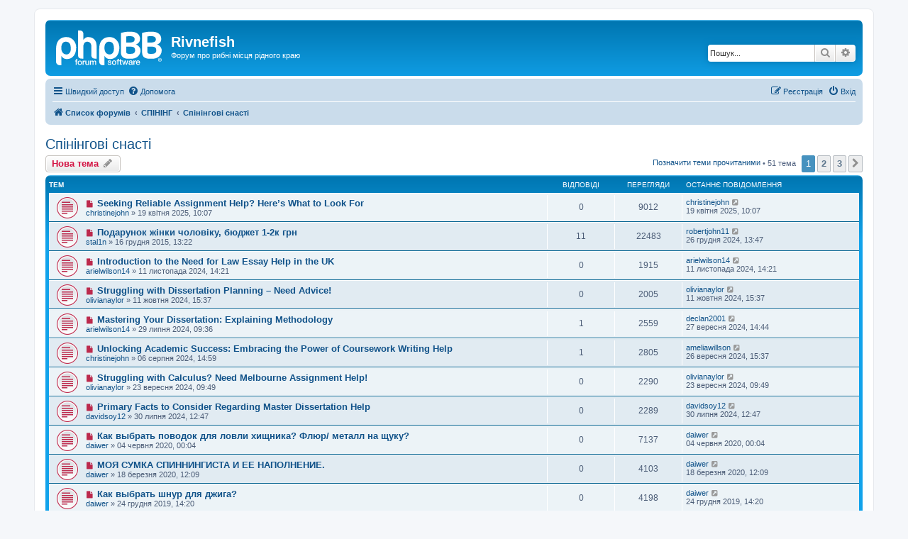

--- FILE ---
content_type: text/html; charset=UTF-8
request_url: https://forum.rivnefish.com/viewforum.php?f=37&sid=e5444ebeb8b490d4c64a6d4d11983b3d
body_size: 13023
content:
<!DOCTYPE html>
<html dir="ltr" lang="uk">
<head>
<meta charset="utf-8" />
<meta http-equiv="X-UA-Compatible" content="IE=edge">
<meta name="viewport" content="width=device-width, initial-scale=1" />

<title>Спінінгові снасті - Rivnefish</title>

	<link rel="alternate" type="application/atom+xml" title="Канал - Rivnefish" href="/app.php/feed?sid=85d9c02c15e8d5573ce3722acb8f68fd">			<link rel="alternate" type="application/atom+xml" title="Канал - Нові теми" href="/app.php/feed/topics?sid=85d9c02c15e8d5573ce3722acb8f68fd">		<link rel="alternate" type="application/atom+xml" title="Канал - Форум - Спінінгові снасті" href="/app.php/feed/forum/37?sid=85d9c02c15e8d5573ce3722acb8f68fd">		
	<link rel="canonical" href="https://forum.rivnefish.com/viewforum.php?f=37">

<!--
	phpBB style name: prosilver
	Based on style:   prosilver (this is the default phpBB3 style)
	Original author:  Tom Beddard ( http://www.subBlue.com/ )
	Modified by:
-->

<link href="./assets/css/font-awesome.min.css?assets_version=4" rel="stylesheet">
<link href="./styles/prosilver/theme/stylesheet.css?assets_version=4" rel="stylesheet">
<link href="./styles/prosilver/theme/uk/stylesheet.css?assets_version=4" rel="stylesheet">




<!--[if lte IE 9]>
	<link href="./styles/prosilver/theme/tweaks.css?assets_version=4" rel="stylesheet">
<![endif]-->





</head>
<body id="phpbb" class="nojs notouch section-viewforum ltr ">


<div id="wrap" class="wrap">
	<a id="top" class="top-anchor" accesskey="t"></a>
	<div id="page-header">
		<div class="headerbar" role="banner">
					<div class="inner">

			<div id="site-description" class="site-description">
		<a id="logo" class="logo" href="./index.php?sid=85d9c02c15e8d5573ce3722acb8f68fd" title="Список форумів">
					<span class="site_logo"></span>
				</a>
				<h1>Rivnefish</h1>
				<p>Форум про рибні місця рідного краю</p>
				<p class="skiplink"><a href="#start_here">Пропустити</a></p>
			</div>

									<div id="search-box" class="search-box search-header" role="search">
				<form action="./search.php?sid=85d9c02c15e8d5573ce3722acb8f68fd" method="get" id="search">
				<fieldset>
					<input name="keywords" id="keywords" type="search" maxlength="128" title="Пошук за ключовими словами" class="inputbox search tiny" size="20" value="" placeholder="Пошук..." />
					<button class="button button-search" type="submit" title="Пошук">
						<i class="icon fa-search fa-fw" aria-hidden="true"></i><span class="sr-only">Пошук</span>
					</button>
					<a href="./search.php?sid=85d9c02c15e8d5573ce3722acb8f68fd" class="button button-search-end" title="Розширений пошук">
						<i class="icon fa-cog fa-fw" aria-hidden="true"></i><span class="sr-only">Розширений пошук</span>
					</a>
					<input type="hidden" name="sid" value="85d9c02c15e8d5573ce3722acb8f68fd" />

				</fieldset>
				</form>
			</div>
						
			</div>
					</div>
				<div class="navbar" role="navigation">
	<div class="inner">

	<ul id="nav-main" class="nav-main linklist" role="menubar">

		<li id="quick-links" class="quick-links dropdown-container responsive-menu" data-skip-responsive="true">
			<a href="#" class="dropdown-trigger">
				<i class="icon fa-bars fa-fw" aria-hidden="true"></i><span>Швидкий доступ</span>
			</a>
			<div class="dropdown">
				<div class="pointer"><div class="pointer-inner"></div></div>
				<ul class="dropdown-contents" role="menu">
					
											<li class="separator"></li>
																									<li>
								<a href="./search.php?search_id=unreadposts&amp;sid=85d9c02c15e8d5573ce3722acb8f68fd" role="menuitem">
									<i class="icon fa-file-o fa-fw icon-red" aria-hidden="true"></i><span>Непрочитані повідомлення</span>
								</a>
							</li>
													<li>
								<a href="./search.php?search_id=unanswered&amp;sid=85d9c02c15e8d5573ce3722acb8f68fd" role="menuitem">
									<i class="icon fa-file-o fa-fw icon-gray" aria-hidden="true"></i><span>Теми без відповідей</span>
								</a>
							</li>
							<li>
								<a href="./search.php?search_id=active_topics&amp;sid=85d9c02c15e8d5573ce3722acb8f68fd" role="menuitem">
									<i class="icon fa-file-o fa-fw icon-blue" aria-hidden="true"></i><span>Активні теми</span>
								</a>
							</li>
							<li class="separator"></li>
							<li>
								<a href="./search.php?sid=85d9c02c15e8d5573ce3722acb8f68fd" role="menuitem">
									<i class="icon fa-search fa-fw" aria-hidden="true"></i><span>Пошук</span>
								</a>
							</li>
					
											<li class="separator"></li>
													<li>
								<a href="./memberlist.php?sid=85d9c02c15e8d5573ce3722acb8f68fd" role="menuitem">
									<i class="icon fa-group fa-fw" aria-hidden="true"></i><span>Учасники</span>
								</a>
							</li>
																			<li>
								<a href="./memberlist.php?mode=team&amp;sid=85d9c02c15e8d5573ce3722acb8f68fd" role="menuitem">
									<i class="icon fa-shield fa-fw" aria-hidden="true"></i><span>Команда</span>
								</a>
							</li>
																<li class="separator"></li>

									</ul>
			</div>
		</li>

				<li data-skip-responsive="true">
			<a href="/app.php/help/faq?sid=85d9c02c15e8d5573ce3722acb8f68fd" rel="help" title="Часті питання" role="menuitem">
				<i class="icon fa-question-circle fa-fw" aria-hidden="true"></i><span>Допомога</span>
			</a>
		</li>
						
			<li class="rightside"  data-skip-responsive="true">
			<a href="./ucp.php?mode=login&amp;redirect=viewforum.php%3Ff%3D37&amp;sid=85d9c02c15e8d5573ce3722acb8f68fd" title="Вхід" accesskey="x" role="menuitem">
				<i class="icon fa-power-off fa-fw" aria-hidden="true"></i><span>Вхід</span>
			</a>
		</li>
					<li class="rightside" data-skip-responsive="true">
				<a href="./ucp.php?mode=register&amp;sid=85d9c02c15e8d5573ce3722acb8f68fd" role="menuitem">
					<i class="icon fa-pencil-square-o  fa-fw" aria-hidden="true"></i><span>Реєстрація</span>
				</a>
			</li>
						</ul>

	<ul id="nav-breadcrumbs" class="nav-breadcrumbs linklist navlinks" role="menubar">
				
		
		<li class="breadcrumbs" itemscope itemtype="https://schema.org/BreadcrumbList">

			
							<span class="crumb" itemtype="https://schema.org/ListItem" itemprop="itemListElement" itemscope><a itemprop="item" href="./index.php?sid=85d9c02c15e8d5573ce3722acb8f68fd" accesskey="h" data-navbar-reference="index"><i class="icon fa-home fa-fw"></i><span itemprop="name">Список форумів</span></a><meta itemprop="position" content="1" /></span>

											
								<span class="crumb" itemtype="https://schema.org/ListItem" itemprop="itemListElement" itemscope data-forum-id="6"><a itemprop="item" href="./viewforum.php?f=6&amp;sid=85d9c02c15e8d5573ce3722acb8f68fd"><span itemprop="name">СПІНІНГ</span></a><meta itemprop="position" content="2" /></span>
															
								<span class="crumb" itemtype="https://schema.org/ListItem" itemprop="itemListElement" itemscope data-forum-id="37"><a itemprop="item" href="./viewforum.php?f=37&amp;sid=85d9c02c15e8d5573ce3722acb8f68fd"><span itemprop="name">Спінінгові снасті</span></a><meta itemprop="position" content="3" /></span>
							
					</li>

		
					<li class="rightside responsive-search">
				<a href="./search.php?sid=85d9c02c15e8d5573ce3722acb8f68fd" title="Налаштування розширеного пошуку" role="menuitem">
					<i class="icon fa-search fa-fw" aria-hidden="true"></i><span class="sr-only">Пошук</span>
				</a>
			</li>
			</ul>

	</div>
</div>
	</div>

	
	<a id="start_here" class="anchor"></a>
	<div id="page-body" class="page-body" role="main">
		
		<h2 class="forum-title"><a href="./viewforum.php?f=37&amp;sid=85d9c02c15e8d5573ce3722acb8f68fd">Спінінгові снасті</a></h2>
<div>
	<!-- NOTE: remove the style="display: none" when you want to have the forum description on the forum body -->
	<div style="display: none !important;">палки, катушки, жилка, шнури....<br /></div>	</div>



	<div class="action-bar bar-top">

				
		<a href="./posting.php?mode=post&amp;f=37&amp;sid=85d9c02c15e8d5573ce3722acb8f68fd" class="button" title="Створити нову тему">
							<span>Нова тема</span> <i class="icon fa-pencil fa-fw" aria-hidden="true"></i>
					</a>
				
	
	<div class="pagination">
		<a href="./viewforum.php?hash=f5b75dbb&amp;f=37&amp;mark=topics&amp;mark_time=1769078582&amp;sid=85d9c02c15e8d5573ce3722acb8f68fd" class="mark" accesskey="m" data-ajax="mark_topics_read">Позначити теми прочитаними</a> &bull; 		51 тема
					<ul>
		<li class="active"><span>1</span></li>
				<li><a class="button" href="./viewforum.php?f=37&amp;sid=85d9c02c15e8d5573ce3722acb8f68fd&amp;start=20" role="button">2</a></li>
				<li><a class="button" href="./viewforum.php?f=37&amp;sid=85d9c02c15e8d5573ce3722acb8f68fd&amp;start=40" role="button">3</a></li>
				<li class="arrow next"><a class="button button-icon-only" href="./viewforum.php?f=37&amp;sid=85d9c02c15e8d5573ce3722acb8f68fd&amp;start=20" rel="next" role="button"><i class="icon fa-chevron-right fa-fw" aria-hidden="true"></i><span class="sr-only">Далі</span></a></li>
	</ul>
			</div>

	</div>




	
			<div class="forumbg">
		<div class="inner">
		<ul class="topiclist">
			<li class="header">
				<dl class="row-item">
					<dt><div class="list-inner">Тем</div></dt>
					<dd class="posts">Відповіді</dd>
					<dd class="views">Перегляди</dd>
					<dd class="lastpost"><span>Останнє повідомлення</span></dd>
				</dl>
			</li>
		</ul>
		<ul class="topiclist topics">
	
				<li class="row bg1">
						<dl class="row-item topic_unread">
				<dt title="Непрочитані повідомлення">
					<a href="./viewtopic.php?t=818424&amp;view=unread&amp;sid=85d9c02c15e8d5573ce3722acb8f68fd#unread" class="row-item-link"></a>					<div class="list-inner">
																			<a class="unread" href="./viewtopic.php?t=818424&amp;view=unread&amp;sid=85d9c02c15e8d5573ce3722acb8f68fd#unread">
								<i class="icon fa-file fa-fw icon-red icon-md" aria-hidden="true"></i><span class="sr-only"></span>
							</a>
												<a href="./viewtopic.php?t=818424&amp;sid=85d9c02c15e8d5573ce3722acb8f68fd" class="topictitle">Seeking Reliable Assignment Help? Here’s What to Look For</a>																								<br />
						
												<div class="responsive-show" style="display: none;">
							Останнє повідомлення  <a href="./memberlist.php?mode=viewprofile&amp;u=60850&amp;sid=85d9c02c15e8d5573ce3722acb8f68fd" class="username">christinejohn</a> &laquo; <a href="./viewtopic.php?p=616445&amp;sid=85d9c02c15e8d5573ce3722acb8f68fd#p616445" title="До останнього повідомлення"><time datetime="2025-04-19T07:07:01+00:00">19 квітня 2025, 10:07</time></a>
													</div>
													
						<div class="topic-poster responsive-hide left-box">
																												 <a href="./memberlist.php?mode=viewprofile&amp;u=60850&amp;sid=85d9c02c15e8d5573ce3722acb8f68fd" class="username">christinejohn</a> &raquo; <time datetime="2025-04-19T07:07:01+00:00">19 квітня 2025, 10:07</time>
																				</div>

						
											</div>
				</dt>
				<dd class="posts">0 <dfn>Відповіді</dfn></dd>
				<dd class="views">9012 <dfn>Перегляди</dfn></dd>
				<dd class="lastpost">
					<span><dfn>Останнє повідомлення </dfn> <a href="./memberlist.php?mode=viewprofile&amp;u=60850&amp;sid=85d9c02c15e8d5573ce3722acb8f68fd" class="username">christinejohn</a>													<a href="./viewtopic.php?p=616445&amp;sid=85d9c02c15e8d5573ce3722acb8f68fd#p616445" title="До останнього повідомлення">
								<i class="icon fa-external-link-square fa-fw icon-lightgray icon-md" aria-hidden="true"></i><span class="sr-only"></span>
							</a>
												<br /><time datetime="2025-04-19T07:07:01+00:00">19 квітня 2025, 10:07</time>
					</span>
				</dd>
			</dl>
					</li>
		
	

	
	
				<li class="row bg2">
						<dl class="row-item topic_unread">
				<dt title="Непрочитані повідомлення">
					<a href="./viewtopic.php?t=426029&amp;view=unread&amp;sid=85d9c02c15e8d5573ce3722acb8f68fd#unread" class="row-item-link"></a>					<div class="list-inner">
																			<a class="unread" href="./viewtopic.php?t=426029&amp;view=unread&amp;sid=85d9c02c15e8d5573ce3722acb8f68fd#unread">
								<i class="icon fa-file fa-fw icon-red icon-md" aria-hidden="true"></i><span class="sr-only"></span>
							</a>
												<a href="./viewtopic.php?t=426029&amp;sid=85d9c02c15e8d5573ce3722acb8f68fd" class="topictitle">Подарунок жінки чоловіку, бюджет 1-2к грн</a>																								<br />
						
												<div class="responsive-show" style="display: none;">
							Останнє повідомлення  <a href="./memberlist.php?mode=viewprofile&amp;u=60792&amp;sid=85d9c02c15e8d5573ce3722acb8f68fd" class="username">robertjohn11</a> &laquo; <a href="./viewtopic.php?p=494602&amp;sid=85d9c02c15e8d5573ce3722acb8f68fd#p494602" title="До останнього повідомлення"><time datetime="2024-12-26T10:47:48+00:00">26 грудня 2024, 13:47</time></a>
													</div>
														<span class="responsive-show left-box" style="display: none;">Відповіді: <strong>11</strong></span>
													
						<div class="topic-poster responsive-hide left-box">
																												 <a href="./memberlist.php?mode=viewprofile&amp;u=94&amp;sid=85d9c02c15e8d5573ce3722acb8f68fd" class="username">stal1n</a> &raquo; <time datetime="2015-12-16T10:22:26+00:00">16 грудня 2015, 13:22</time>
																				</div>

						
											</div>
				</dt>
				<dd class="posts">11 <dfn>Відповіді</dfn></dd>
				<dd class="views">22483 <dfn>Перегляди</dfn></dd>
				<dd class="lastpost">
					<span><dfn>Останнє повідомлення </dfn> <a href="./memberlist.php?mode=viewprofile&amp;u=60792&amp;sid=85d9c02c15e8d5573ce3722acb8f68fd" class="username">robertjohn11</a>													<a href="./viewtopic.php?p=494602&amp;sid=85d9c02c15e8d5573ce3722acb8f68fd#p494602" title="До останнього повідомлення">
								<i class="icon fa-external-link-square fa-fw icon-lightgray icon-md" aria-hidden="true"></i><span class="sr-only"></span>
							</a>
												<br /><time datetime="2024-12-26T10:47:48+00:00">26 грудня 2024, 13:47</time>
					</span>
				</dd>
			</dl>
					</li>
		
	

	
	
				<li class="row bg1">
						<dl class="row-item topic_unread">
				<dt title="Непрочитані повідомлення">
					<a href="./viewtopic.php?t=621903&amp;view=unread&amp;sid=85d9c02c15e8d5573ce3722acb8f68fd#unread" class="row-item-link"></a>					<div class="list-inner">
																			<a class="unread" href="./viewtopic.php?t=621903&amp;view=unread&amp;sid=85d9c02c15e8d5573ce3722acb8f68fd#unread">
								<i class="icon fa-file fa-fw icon-red icon-md" aria-hidden="true"></i><span class="sr-only"></span>
							</a>
												<a href="./viewtopic.php?t=621903&amp;sid=85d9c02c15e8d5573ce3722acb8f68fd" class="topictitle">Introduction to the Need for Law Essay Help in the UK</a>																								<br />
						
												<div class="responsive-show" style="display: none;">
							Останнє повідомлення  <a href="./memberlist.php?mode=viewprofile&amp;u=60839&amp;sid=85d9c02c15e8d5573ce3722acb8f68fd" class="username">arielwilson14</a> &laquo; <a href="./viewtopic.php?p=418959&amp;sid=85d9c02c15e8d5573ce3722acb8f68fd#p418959" title="До останнього повідомлення"><time datetime="2024-11-11T11:21:51+00:00">11 листопада 2024, 14:21</time></a>
													</div>
													
						<div class="topic-poster responsive-hide left-box">
																												 <a href="./memberlist.php?mode=viewprofile&amp;u=60839&amp;sid=85d9c02c15e8d5573ce3722acb8f68fd" class="username">arielwilson14</a> &raquo; <time datetime="2024-11-11T11:21:51+00:00">11 листопада 2024, 14:21</time>
																				</div>

						
											</div>
				</dt>
				<dd class="posts">0 <dfn>Відповіді</dfn></dd>
				<dd class="views">1915 <dfn>Перегляди</dfn></dd>
				<dd class="lastpost">
					<span><dfn>Останнє повідомлення </dfn> <a href="./memberlist.php?mode=viewprofile&amp;u=60839&amp;sid=85d9c02c15e8d5573ce3722acb8f68fd" class="username">arielwilson14</a>													<a href="./viewtopic.php?p=418959&amp;sid=85d9c02c15e8d5573ce3722acb8f68fd#p418959" title="До останнього повідомлення">
								<i class="icon fa-external-link-square fa-fw icon-lightgray icon-md" aria-hidden="true"></i><span class="sr-only"></span>
							</a>
												<br /><time datetime="2024-11-11T11:21:51+00:00">11 листопада 2024, 14:21</time>
					</span>
				</dd>
			</dl>
					</li>
		
	

	
	
				<li class="row bg2">
						<dl class="row-item topic_unread">
				<dt title="Непрочитані повідомлення">
					<a href="./viewtopic.php?t=561445&amp;view=unread&amp;sid=85d9c02c15e8d5573ce3722acb8f68fd#unread" class="row-item-link"></a>					<div class="list-inner">
																			<a class="unread" href="./viewtopic.php?t=561445&amp;view=unread&amp;sid=85d9c02c15e8d5573ce3722acb8f68fd#unread">
								<i class="icon fa-file fa-fw icon-red icon-md" aria-hidden="true"></i><span class="sr-only"></span>
							</a>
												<a href="./viewtopic.php?t=561445&amp;sid=85d9c02c15e8d5573ce3722acb8f68fd" class="topictitle">Struggling with Dissertation Planning – Need Advice!</a>																								<br />
						
												<div class="responsive-show" style="display: none;">
							Останнє повідомлення  <a href="./memberlist.php?mode=viewprofile&amp;u=60906&amp;sid=85d9c02c15e8d5573ce3722acb8f68fd" class="username">olivianaylor</a> &laquo; <a href="./viewtopic.php?p=358364&amp;sid=85d9c02c15e8d5573ce3722acb8f68fd#p358364" title="До останнього повідомлення"><time datetime="2024-10-11T12:37:34+00:00">11 жовтня 2024, 15:37</time></a>
													</div>
													
						<div class="topic-poster responsive-hide left-box">
																												 <a href="./memberlist.php?mode=viewprofile&amp;u=60906&amp;sid=85d9c02c15e8d5573ce3722acb8f68fd" class="username">olivianaylor</a> &raquo; <time datetime="2024-10-11T12:37:34+00:00">11 жовтня 2024, 15:37</time>
																				</div>

						
											</div>
				</dt>
				<dd class="posts">0 <dfn>Відповіді</dfn></dd>
				<dd class="views">2005 <dfn>Перегляди</dfn></dd>
				<dd class="lastpost">
					<span><dfn>Останнє повідомлення </dfn> <a href="./memberlist.php?mode=viewprofile&amp;u=60906&amp;sid=85d9c02c15e8d5573ce3722acb8f68fd" class="username">olivianaylor</a>													<a href="./viewtopic.php?p=358364&amp;sid=85d9c02c15e8d5573ce3722acb8f68fd#p358364" title="До останнього повідомлення">
								<i class="icon fa-external-link-square fa-fw icon-lightgray icon-md" aria-hidden="true"></i><span class="sr-only"></span>
							</a>
												<br /><time datetime="2024-10-11T12:37:34+00:00">11 жовтня 2024, 15:37</time>
					</span>
				</dd>
			</dl>
					</li>
		
	

	
	
				<li class="row bg1">
						<dl class="row-item topic_unread">
				<dt title="Непрочитані повідомлення">
					<a href="./viewtopic.php?t=441288&amp;view=unread&amp;sid=85d9c02c15e8d5573ce3722acb8f68fd#unread" class="row-item-link"></a>					<div class="list-inner">
																			<a class="unread" href="./viewtopic.php?t=441288&amp;view=unread&amp;sid=85d9c02c15e8d5573ce3722acb8f68fd#unread">
								<i class="icon fa-file fa-fw icon-red icon-md" aria-hidden="true"></i><span class="sr-only"></span>
							</a>
												<a href="./viewtopic.php?t=441288&amp;sid=85d9c02c15e8d5573ce3722acb8f68fd" class="topictitle">Mastering Your Dissertation: Explaining Methodology</a>																								<br />
						
												<div class="responsive-show" style="display: none;">
							Останнє повідомлення  <a href="./memberlist.php?mode=viewprofile&amp;u=60918&amp;sid=85d9c02c15e8d5573ce3722acb8f68fd" class="username">declan2001</a> &laquo; <a href="./viewtopic.php?p=327843&amp;sid=85d9c02c15e8d5573ce3722acb8f68fd#p327843" title="До останнього повідомлення"><time datetime="2024-09-27T11:44:48+00:00">27 вересня 2024, 14:44</time></a>
													</div>
														<span class="responsive-show left-box" style="display: none;">Відповіді: <strong>1</strong></span>
													
						<div class="topic-poster responsive-hide left-box">
																												 <a href="./memberlist.php?mode=viewprofile&amp;u=60839&amp;sid=85d9c02c15e8d5573ce3722acb8f68fd" class="username">arielwilson14</a> &raquo; <time datetime="2024-07-29T06:36:30+00:00">29 липня 2024, 09:36</time>
																				</div>

						
											</div>
				</dt>
				<dd class="posts">1 <dfn>Відповіді</dfn></dd>
				<dd class="views">2559 <dfn>Перегляди</dfn></dd>
				<dd class="lastpost">
					<span><dfn>Останнє повідомлення </dfn> <a href="./memberlist.php?mode=viewprofile&amp;u=60918&amp;sid=85d9c02c15e8d5573ce3722acb8f68fd" class="username">declan2001</a>													<a href="./viewtopic.php?p=327843&amp;sid=85d9c02c15e8d5573ce3722acb8f68fd#p327843" title="До останнього повідомлення">
								<i class="icon fa-external-link-square fa-fw icon-lightgray icon-md" aria-hidden="true"></i><span class="sr-only"></span>
							</a>
												<br /><time datetime="2024-09-27T11:44:48+00:00">27 вересня 2024, 14:44</time>
					</span>
				</dd>
			</dl>
					</li>
		
	

	
	
				<li class="row bg2">
						<dl class="row-item topic_unread">
				<dt title="Непрочитані повідомлення">
					<a href="./viewtopic.php?t=453500&amp;view=unread&amp;sid=85d9c02c15e8d5573ce3722acb8f68fd#unread" class="row-item-link"></a>					<div class="list-inner">
																			<a class="unread" href="./viewtopic.php?t=453500&amp;view=unread&amp;sid=85d9c02c15e8d5573ce3722acb8f68fd#unread">
								<i class="icon fa-file fa-fw icon-red icon-md" aria-hidden="true"></i><span class="sr-only"></span>
							</a>
												<a href="./viewtopic.php?t=453500&amp;sid=85d9c02c15e8d5573ce3722acb8f68fd" class="topictitle">Unlocking Academic Success: Embracing the Power of Coursework Writing Help</a>																								<br />
						
												<div class="responsive-show" style="display: none;">
							Останнє повідомлення  <a href="./memberlist.php?mode=viewprofile&amp;u=60916&amp;sid=85d9c02c15e8d5573ce3722acb8f68fd" class="username">ameliawillson</a> &laquo; <a href="./viewtopic.php?p=325634&amp;sid=85d9c02c15e8d5573ce3722acb8f68fd#p325634" title="До останнього повідомлення"><time datetime="2024-09-26T12:37:28+00:00">26 вересня 2024, 15:37</time></a>
													</div>
														<span class="responsive-show left-box" style="display: none;">Відповіді: <strong>1</strong></span>
													
						<div class="topic-poster responsive-hide left-box">
																												 <a href="./memberlist.php?mode=viewprofile&amp;u=60850&amp;sid=85d9c02c15e8d5573ce3722acb8f68fd" class="username">christinejohn</a> &raquo; <time datetime="2024-08-06T11:59:33+00:00">06 серпня 2024, 14:59</time>
																				</div>

						
											</div>
				</dt>
				<dd class="posts">1 <dfn>Відповіді</dfn></dd>
				<dd class="views">2805 <dfn>Перегляди</dfn></dd>
				<dd class="lastpost">
					<span><dfn>Останнє повідомлення </dfn> <a href="./memberlist.php?mode=viewprofile&amp;u=60916&amp;sid=85d9c02c15e8d5573ce3722acb8f68fd" class="username">ameliawillson</a>													<a href="./viewtopic.php?p=325634&amp;sid=85d9c02c15e8d5573ce3722acb8f68fd#p325634" title="До останнього повідомлення">
								<i class="icon fa-external-link-square fa-fw icon-lightgray icon-md" aria-hidden="true"></i><span class="sr-only"></span>
							</a>
												<br /><time datetime="2024-09-26T12:37:28+00:00">26 вересня 2024, 15:37</time>
					</span>
				</dd>
			</dl>
					</li>
		
	

	
	
				<li class="row bg1">
						<dl class="row-item topic_unread">
				<dt title="Непрочитані повідомлення">
					<a href="./viewtopic.php?t=522272&amp;view=unread&amp;sid=85d9c02c15e8d5573ce3722acb8f68fd#unread" class="row-item-link"></a>					<div class="list-inner">
																			<a class="unread" href="./viewtopic.php?t=522272&amp;view=unread&amp;sid=85d9c02c15e8d5573ce3722acb8f68fd#unread">
								<i class="icon fa-file fa-fw icon-red icon-md" aria-hidden="true"></i><span class="sr-only"></span>
							</a>
												<a href="./viewtopic.php?t=522272&amp;sid=85d9c02c15e8d5573ce3722acb8f68fd" class="topictitle">Struggling with Calculus? Need Melbourne Assignment Help!</a>																								<br />
						
												<div class="responsive-show" style="display: none;">
							Останнє повідомлення  <a href="./memberlist.php?mode=viewprofile&amp;u=60906&amp;sid=85d9c02c15e8d5573ce3722acb8f68fd" class="username">olivianaylor</a> &laquo; <a href="./viewtopic.php?p=319035&amp;sid=85d9c02c15e8d5573ce3722acb8f68fd#p319035" title="До останнього повідомлення"><time datetime="2024-09-23T06:49:04+00:00">23 вересня 2024, 09:49</time></a>
													</div>
													
						<div class="topic-poster responsive-hide left-box">
																												 <a href="./memberlist.php?mode=viewprofile&amp;u=60906&amp;sid=85d9c02c15e8d5573ce3722acb8f68fd" class="username">olivianaylor</a> &raquo; <time datetime="2024-09-23T06:49:04+00:00">23 вересня 2024, 09:49</time>
																				</div>

						
											</div>
				</dt>
				<dd class="posts">0 <dfn>Відповіді</dfn></dd>
				<dd class="views">2290 <dfn>Перегляди</dfn></dd>
				<dd class="lastpost">
					<span><dfn>Останнє повідомлення </dfn> <a href="./memberlist.php?mode=viewprofile&amp;u=60906&amp;sid=85d9c02c15e8d5573ce3722acb8f68fd" class="username">olivianaylor</a>													<a href="./viewtopic.php?p=319035&amp;sid=85d9c02c15e8d5573ce3722acb8f68fd#p319035" title="До останнього повідомлення">
								<i class="icon fa-external-link-square fa-fw icon-lightgray icon-md" aria-hidden="true"></i><span class="sr-only"></span>
							</a>
												<br /><time datetime="2024-09-23T06:49:04+00:00">23 вересня 2024, 09:49</time>
					</span>
				</dd>
			</dl>
					</li>
		
	

	
	
				<li class="row bg2">
						<dl class="row-item topic_unread">
				<dt title="Непрочитані повідомлення">
					<a href="./viewtopic.php?t=442366&amp;view=unread&amp;sid=85d9c02c15e8d5573ce3722acb8f68fd#unread" class="row-item-link"></a>					<div class="list-inner">
																			<a class="unread" href="./viewtopic.php?t=442366&amp;view=unread&amp;sid=85d9c02c15e8d5573ce3722acb8f68fd#unread">
								<i class="icon fa-file fa-fw icon-red icon-md" aria-hidden="true"></i><span class="sr-only"></span>
							</a>
												<a href="./viewtopic.php?t=442366&amp;sid=85d9c02c15e8d5573ce3722acb8f68fd" class="topictitle">Primary Facts to Consider Regarding Master Dissertation Help</a>																								<br />
						
												<div class="responsive-show" style="display: none;">
							Останнє повідомлення  <a href="./memberlist.php?mode=viewprofile&amp;u=60840&amp;sid=85d9c02c15e8d5573ce3722acb8f68fd" class="username">davidsoy12</a> &laquo; <a href="./viewtopic.php?p=238854&amp;sid=85d9c02c15e8d5573ce3722acb8f68fd#p238854" title="До останнього повідомлення"><time datetime="2024-07-30T09:47:09+00:00">30 липня 2024, 12:47</time></a>
													</div>
													
						<div class="topic-poster responsive-hide left-box">
																												 <a href="./memberlist.php?mode=viewprofile&amp;u=60840&amp;sid=85d9c02c15e8d5573ce3722acb8f68fd" class="username">davidsoy12</a> &raquo; <time datetime="2024-07-30T09:47:09+00:00">30 липня 2024, 12:47</time>
																				</div>

						
											</div>
				</dt>
				<dd class="posts">0 <dfn>Відповіді</dfn></dd>
				<dd class="views">2289 <dfn>Перегляди</dfn></dd>
				<dd class="lastpost">
					<span><dfn>Останнє повідомлення </dfn> <a href="./memberlist.php?mode=viewprofile&amp;u=60840&amp;sid=85d9c02c15e8d5573ce3722acb8f68fd" class="username">davidsoy12</a>													<a href="./viewtopic.php?p=238854&amp;sid=85d9c02c15e8d5573ce3722acb8f68fd#p238854" title="До останнього повідомлення">
								<i class="icon fa-external-link-square fa-fw icon-lightgray icon-md" aria-hidden="true"></i><span class="sr-only"></span>
							</a>
												<br /><time datetime="2024-07-30T09:47:09+00:00">30 липня 2024, 12:47</time>
					</span>
				</dd>
			</dl>
					</li>
		
	

	
	
				<li class="row bg1">
						<dl class="row-item topic_unread">
				<dt title="Непрочитані повідомлення">
					<a href="./viewtopic.php?t=426704&amp;view=unread&amp;sid=85d9c02c15e8d5573ce3722acb8f68fd#unread" class="row-item-link"></a>					<div class="list-inner">
																			<a class="unread" href="./viewtopic.php?t=426704&amp;view=unread&amp;sid=85d9c02c15e8d5573ce3722acb8f68fd#unread">
								<i class="icon fa-file fa-fw icon-red icon-md" aria-hidden="true"></i><span class="sr-only"></span>
							</a>
												<a href="./viewtopic.php?t=426704&amp;sid=85d9c02c15e8d5573ce3722acb8f68fd" class="topictitle">Как выбрать поводок для ловли хищника? Флюр/ металл на щуку?</a>																								<br />
						
												<div class="responsive-show" style="display: none;">
							Останнє повідомлення  <a href="./memberlist.php?mode=viewprofile&amp;u=58714&amp;sid=85d9c02c15e8d5573ce3722acb8f68fd" class="username">daiwer</a> &laquo; <a href="./viewtopic.php?p=222532&amp;sid=85d9c02c15e8d5573ce3722acb8f68fd#p222532" title="До останнього повідомлення"><time datetime="2020-06-03T21:04:06+00:00">04 червня 2020, 00:04</time></a>
													</div>
													
						<div class="topic-poster responsive-hide left-box">
																												 <a href="./memberlist.php?mode=viewprofile&amp;u=58714&amp;sid=85d9c02c15e8d5573ce3722acb8f68fd" class="username">daiwer</a> &raquo; <time datetime="2020-06-03T21:04:06+00:00">04 червня 2020, 00:04</time>
																				</div>

						
											</div>
				</dt>
				<dd class="posts">0 <dfn>Відповіді</dfn></dd>
				<dd class="views">7137 <dfn>Перегляди</dfn></dd>
				<dd class="lastpost">
					<span><dfn>Останнє повідомлення </dfn> <a href="./memberlist.php?mode=viewprofile&amp;u=58714&amp;sid=85d9c02c15e8d5573ce3722acb8f68fd" class="username">daiwer</a>													<a href="./viewtopic.php?p=222532&amp;sid=85d9c02c15e8d5573ce3722acb8f68fd#p222532" title="До останнього повідомлення">
								<i class="icon fa-external-link-square fa-fw icon-lightgray icon-md" aria-hidden="true"></i><span class="sr-only"></span>
							</a>
												<br /><time datetime="2020-06-03T21:04:06+00:00">04 червня 2020, 00:04</time>
					</span>
				</dd>
			</dl>
					</li>
		
	

	
	
				<li class="row bg2">
						<dl class="row-item topic_unread">
				<dt title="Непрочитані повідомлення">
					<a href="./viewtopic.php?t=426700&amp;view=unread&amp;sid=85d9c02c15e8d5573ce3722acb8f68fd#unread" class="row-item-link"></a>					<div class="list-inner">
																			<a class="unread" href="./viewtopic.php?t=426700&amp;view=unread&amp;sid=85d9c02c15e8d5573ce3722acb8f68fd#unread">
								<i class="icon fa-file fa-fw icon-red icon-md" aria-hidden="true"></i><span class="sr-only"></span>
							</a>
												<a href="./viewtopic.php?t=426700&amp;sid=85d9c02c15e8d5573ce3722acb8f68fd" class="topictitle">МОЯ СУМКА СПИННИНГИСТА И ЕЕ НАПОЛНЕНИЕ.</a>																								<br />
						
												<div class="responsive-show" style="display: none;">
							Останнє повідомлення  <a href="./memberlist.php?mode=viewprofile&amp;u=58714&amp;sid=85d9c02c15e8d5573ce3722acb8f68fd" class="username">daiwer</a> &laquo; <a href="./viewtopic.php?p=222495&amp;sid=85d9c02c15e8d5573ce3722acb8f68fd#p222495" title="До останнього повідомлення"><time datetime="2020-03-18T09:09:46+00:00">18 березня 2020, 12:09</time></a>
													</div>
													
						<div class="topic-poster responsive-hide left-box">
																												 <a href="./memberlist.php?mode=viewprofile&amp;u=58714&amp;sid=85d9c02c15e8d5573ce3722acb8f68fd" class="username">daiwer</a> &raquo; <time datetime="2020-03-18T09:09:46+00:00">18 березня 2020, 12:09</time>
																				</div>

						
											</div>
				</dt>
				<dd class="posts">0 <dfn>Відповіді</dfn></dd>
				<dd class="views">4103 <dfn>Перегляди</dfn></dd>
				<dd class="lastpost">
					<span><dfn>Останнє повідомлення </dfn> <a href="./memberlist.php?mode=viewprofile&amp;u=58714&amp;sid=85d9c02c15e8d5573ce3722acb8f68fd" class="username">daiwer</a>													<a href="./viewtopic.php?p=222495&amp;sid=85d9c02c15e8d5573ce3722acb8f68fd#p222495" title="До останнього повідомлення">
								<i class="icon fa-external-link-square fa-fw icon-lightgray icon-md" aria-hidden="true"></i><span class="sr-only"></span>
							</a>
												<br /><time datetime="2020-03-18T09:09:46+00:00">18 березня 2020, 12:09</time>
					</span>
				</dd>
			</dl>
					</li>
		
	

	
	
				<li class="row bg1">
						<dl class="row-item topic_unread">
				<dt title="Непрочитані повідомлення">
					<a href="./viewtopic.php?t=426684&amp;view=unread&amp;sid=85d9c02c15e8d5573ce3722acb8f68fd#unread" class="row-item-link"></a>					<div class="list-inner">
																			<a class="unread" href="./viewtopic.php?t=426684&amp;view=unread&amp;sid=85d9c02c15e8d5573ce3722acb8f68fd#unread">
								<i class="icon fa-file fa-fw icon-red icon-md" aria-hidden="true"></i><span class="sr-only"></span>
							</a>
												<a href="./viewtopic.php?t=426684&amp;sid=85d9c02c15e8d5573ce3722acb8f68fd" class="topictitle">Как выбрать шнур для джига?</a>																								<br />
						
												<div class="responsive-show" style="display: none;">
							Останнє повідомлення  <a href="./memberlist.php?mode=viewprofile&amp;u=58714&amp;sid=85d9c02c15e8d5573ce3722acb8f68fd" class="username">daiwer</a> &laquo; <a href="./viewtopic.php?p=222416&amp;sid=85d9c02c15e8d5573ce3722acb8f68fd#p222416" title="До останнього повідомлення"><time datetime="2019-12-24T11:20:36+00:00">24 грудня 2019, 14:20</time></a>
													</div>
													
						<div class="topic-poster responsive-hide left-box">
																												 <a href="./memberlist.php?mode=viewprofile&amp;u=58714&amp;sid=85d9c02c15e8d5573ce3722acb8f68fd" class="username">daiwer</a> &raquo; <time datetime="2019-12-24T11:20:36+00:00">24 грудня 2019, 14:20</time>
																				</div>

						
											</div>
				</dt>
				<dd class="posts">0 <dfn>Відповіді</dfn></dd>
				<dd class="views">4198 <dfn>Перегляди</dfn></dd>
				<dd class="lastpost">
					<span><dfn>Останнє повідомлення </dfn> <a href="./memberlist.php?mode=viewprofile&amp;u=58714&amp;sid=85d9c02c15e8d5573ce3722acb8f68fd" class="username">daiwer</a>													<a href="./viewtopic.php?p=222416&amp;sid=85d9c02c15e8d5573ce3722acb8f68fd#p222416" title="До останнього повідомлення">
								<i class="icon fa-external-link-square fa-fw icon-lightgray icon-md" aria-hidden="true"></i><span class="sr-only"></span>
							</a>
												<br /><time datetime="2019-12-24T11:20:36+00:00">24 грудня 2019, 14:20</time>
					</span>
				</dd>
			</dl>
					</li>
		
	

	
	
				<li class="row bg2">
						<dl class="row-item topic_unread">
				<dt title="Непрочитані повідомлення">
					<a href="./viewtopic.php?t=426633&amp;view=unread&amp;sid=85d9c02c15e8d5573ce3722acb8f68fd#unread" class="row-item-link"></a>					<div class="list-inner">
																			<a class="unread" href="./viewtopic.php?t=426633&amp;view=unread&amp;sid=85d9c02c15e8d5573ce3722acb8f68fd#unread">
								<i class="icon fa-file fa-fw icon-red icon-md" aria-hidden="true"></i><span class="sr-only"></span>
							</a>
												<a href="./viewtopic.php?t=426633&amp;sid=85d9c02c15e8d5573ce3722acb8f68fd" class="topictitle">Японская выставка в Осаке 2019. Новинки Shimano, Daiwa, DUO</a>																								<br />
						
												<div class="responsive-show" style="display: none;">
							Останнє повідомлення  <a href="./memberlist.php?mode=viewprofile&amp;u=58714&amp;sid=85d9c02c15e8d5573ce3722acb8f68fd" class="username">daiwer</a> &laquo; <a href="./viewtopic.php?p=222068&amp;sid=85d9c02c15e8d5573ce3722acb8f68fd#p222068" title="До останнього повідомлення"><time datetime="2019-02-05T20:49:11+00:00">05 лютого 2019, 23:49</time></a>
													</div>
													
						<div class="topic-poster responsive-hide left-box">
																												 <a href="./memberlist.php?mode=viewprofile&amp;u=58714&amp;sid=85d9c02c15e8d5573ce3722acb8f68fd" class="username">daiwer</a> &raquo; <time datetime="2019-02-05T20:49:11+00:00">05 лютого 2019, 23:49</time>
																				</div>

						
											</div>
				</dt>
				<dd class="posts">0 <dfn>Відповіді</dfn></dd>
				<dd class="views">4260 <dfn>Перегляди</dfn></dd>
				<dd class="lastpost">
					<span><dfn>Останнє повідомлення </dfn> <a href="./memberlist.php?mode=viewprofile&amp;u=58714&amp;sid=85d9c02c15e8d5573ce3722acb8f68fd" class="username">daiwer</a>													<a href="./viewtopic.php?p=222068&amp;sid=85d9c02c15e8d5573ce3722acb8f68fd#p222068" title="До останнього повідомлення">
								<i class="icon fa-external-link-square fa-fw icon-lightgray icon-md" aria-hidden="true"></i><span class="sr-only"></span>
							</a>
												<br /><time datetime="2019-02-05T20:49:11+00:00">05 лютого 2019, 23:49</time>
					</span>
				</dd>
			</dl>
					</li>
		
	

	
	
				<li class="row bg1">
						<dl class="row-item topic_unread">
				<dt title="Непрочитані повідомлення">
					<a href="./viewtopic.php?t=426605&amp;view=unread&amp;sid=85d9c02c15e8d5573ce3722acb8f68fd#unread" class="row-item-link"></a>					<div class="list-inner">
																			<a class="unread" href="./viewtopic.php?t=426605&amp;view=unread&amp;sid=85d9c02c15e8d5573ce3722acb8f68fd#unread">
								<i class="icon fa-file fa-fw icon-red icon-md" aria-hidden="true"></i><span class="sr-only"></span>
							</a>
												<a href="./viewtopic.php?t=426605&amp;sid=85d9c02c15e8d5573ce3722acb8f68fd" class="topictitle">Как не сломать спиннинг. ТОП 10 поломок и их причин.</a>																								<br />
						
												<div class="responsive-show" style="display: none;">
							Останнє повідомлення  <a href="./memberlist.php?mode=viewprofile&amp;u=58714&amp;sid=85d9c02c15e8d5573ce3722acb8f68fd" class="username">daiwer</a> &laquo; <a href="./viewtopic.php?p=221913&amp;sid=85d9c02c15e8d5573ce3722acb8f68fd#p221913" title="До останнього повідомлення"><time datetime="2018-09-25T20:28:38+00:00">25 вересня 2018, 23:28</time></a>
													</div>
													
						<div class="topic-poster responsive-hide left-box">
																												 <a href="./memberlist.php?mode=viewprofile&amp;u=58714&amp;sid=85d9c02c15e8d5573ce3722acb8f68fd" class="username">daiwer</a> &raquo; <time datetime="2018-09-25T20:28:38+00:00">25 вересня 2018, 23:28</time>
																				</div>

						
											</div>
				</dt>
				<dd class="posts">0 <dfn>Відповіді</dfn></dd>
				<dd class="views">4396 <dfn>Перегляди</dfn></dd>
				<dd class="lastpost">
					<span><dfn>Останнє повідомлення </dfn> <a href="./memberlist.php?mode=viewprofile&amp;u=58714&amp;sid=85d9c02c15e8d5573ce3722acb8f68fd" class="username">daiwer</a>													<a href="./viewtopic.php?p=221913&amp;sid=85d9c02c15e8d5573ce3722acb8f68fd#p221913" title="До останнього повідомлення">
								<i class="icon fa-external-link-square fa-fw icon-lightgray icon-md" aria-hidden="true"></i><span class="sr-only"></span>
							</a>
												<br /><time datetime="2018-09-25T20:28:38+00:00">25 вересня 2018, 23:28</time>
					</span>
				</dd>
			</dl>
					</li>
		
	

	
	
				<li class="row bg2">
						<dl class="row-item topic_unread_hot">
				<dt title="Непрочитані повідомлення">
					<a href="./viewtopic.php?t=469&amp;view=unread&amp;sid=85d9c02c15e8d5573ce3722acb8f68fd#unread" class="row-item-link"></a>					<div class="list-inner">
																			<a class="unread" href="./viewtopic.php?t=469&amp;view=unread&amp;sid=85d9c02c15e8d5573ce3722acb8f68fd#unread">
								<i class="icon fa-file fa-fw icon-red icon-md" aria-hidden="true"></i><span class="sr-only"></span>
							</a>
												<a href="./viewtopic.php?t=469&amp;sid=85d9c02c15e8d5573ce3722acb8f68fd" class="topictitle">Шнур</a>																								<br />
						
												<div class="responsive-show" style="display: none;">
							Останнє повідомлення  <a href="./memberlist.php?mode=viewprofile&amp;u=58714&amp;sid=85d9c02c15e8d5573ce3722acb8f68fd" class="username">daiwer</a> &laquo; <a href="./viewtopic.php?p=221842&amp;sid=85d9c02c15e8d5573ce3722acb8f68fd#p221842" title="До останнього повідомлення"><time datetime="2018-08-09T17:06:05+00:00">09 серпня 2018, 20:06</time></a>
													</div>
														<span class="responsive-show left-box" style="display: none;">Відповіді: <strong>181</strong></span>
													
						<div class="topic-poster responsive-hide left-box">
																												 <a href="./memberlist.php?mode=viewprofile&amp;u=760&amp;sid=85d9c02c15e8d5573ce3722acb8f68fd" class="username">Gnom</a> &raquo; <time datetime="2009-01-19T14:28:31+00:00">19 січня 2009, 17:28</time>
																				</div>

												<div class="pagination">
							<span><i class="icon fa-clone fa-fw" aria-hidden="true"></i></span>
							<ul>
															<li><a class="button" href="./viewtopic.php?t=469&amp;sid=85d9c02c15e8d5573ce3722acb8f68fd">1</a></li>
																							<li class="ellipsis"><span>…</span></li>
																							<li><a class="button" href="./viewtopic.php?t=469&amp;sid=85d9c02c15e8d5573ce3722acb8f68fd&amp;start=120">9</a></li>
																							<li><a class="button" href="./viewtopic.php?t=469&amp;sid=85d9c02c15e8d5573ce3722acb8f68fd&amp;start=135">10</a></li>
																							<li><a class="button" href="./viewtopic.php?t=469&amp;sid=85d9c02c15e8d5573ce3722acb8f68fd&amp;start=150">11</a></li>
																							<li><a class="button" href="./viewtopic.php?t=469&amp;sid=85d9c02c15e8d5573ce3722acb8f68fd&amp;start=165">12</a></li>
																							<li><a class="button" href="./viewtopic.php?t=469&amp;sid=85d9c02c15e8d5573ce3722acb8f68fd&amp;start=180">13</a></li>
																																													</ul>
						</div>
						
											</div>
				</dt>
				<dd class="posts">181 <dfn>Відповіді</dfn></dd>
				<dd class="views">137812 <dfn>Перегляди</dfn></dd>
				<dd class="lastpost">
					<span><dfn>Останнє повідомлення </dfn> <a href="./memberlist.php?mode=viewprofile&amp;u=58714&amp;sid=85d9c02c15e8d5573ce3722acb8f68fd" class="username">daiwer</a>													<a href="./viewtopic.php?p=221842&amp;sid=85d9c02c15e8d5573ce3722acb8f68fd#p221842" title="До останнього повідомлення">
								<i class="icon fa-external-link-square fa-fw icon-lightgray icon-md" aria-hidden="true"></i><span class="sr-only"></span>
							</a>
												<br /><time datetime="2018-08-09T17:06:05+00:00">09 серпня 2018, 20:06</time>
					</span>
				</dd>
			</dl>
					</li>
		
	

	
	
				<li class="row bg1">
						<dl class="row-item topic_unread">
				<dt title="Непрочитані повідомлення">
					<a href="./viewtopic.php?t=426550&amp;view=unread&amp;sid=85d9c02c15e8d5573ce3722acb8f68fd#unread" class="row-item-link"></a>					<div class="list-inner">
																			<a class="unread" href="./viewtopic.php?t=426550&amp;view=unread&amp;sid=85d9c02c15e8d5573ce3722acb8f68fd#unread">
								<i class="icon fa-file fa-fw icon-red icon-md" aria-hidden="true"></i><span class="sr-only"></span>
							</a>
												<a href="./viewtopic.php?t=426550&amp;sid=85d9c02c15e8d5573ce3722acb8f68fd" class="topictitle">Обзор обновленного спиннинга Favorite Professional</a>																								<br />
						
												<div class="responsive-show" style="display: none;">
							Останнє повідомлення  <a href="./memberlist.php?mode=viewprofile&amp;u=58714&amp;sid=85d9c02c15e8d5573ce3722acb8f68fd" class="username">daiwer</a> &laquo; <a href="./viewtopic.php?p=221644&amp;sid=85d9c02c15e8d5573ce3722acb8f68fd#p221644" title="До останнього повідомлення"><time datetime="2018-05-25T16:19:54+00:00">25 травня 2018, 19:19</time></a>
													</div>
													
						<div class="topic-poster responsive-hide left-box">
																												 <a href="./memberlist.php?mode=viewprofile&amp;u=58714&amp;sid=85d9c02c15e8d5573ce3722acb8f68fd" class="username">daiwer</a> &raquo; <time datetime="2018-05-25T16:19:54+00:00">25 травня 2018, 19:19</time>
																				</div>

						
											</div>
				</dt>
				<dd class="posts">0 <dfn>Відповіді</dfn></dd>
				<dd class="views">4353 <dfn>Перегляди</dfn></dd>
				<dd class="lastpost">
					<span><dfn>Останнє повідомлення </dfn> <a href="./memberlist.php?mode=viewprofile&amp;u=58714&amp;sid=85d9c02c15e8d5573ce3722acb8f68fd" class="username">daiwer</a>													<a href="./viewtopic.php?p=221644&amp;sid=85d9c02c15e8d5573ce3722acb8f68fd#p221644" title="До останнього повідомлення">
								<i class="icon fa-external-link-square fa-fw icon-lightgray icon-md" aria-hidden="true"></i><span class="sr-only"></span>
							</a>
												<br /><time datetime="2018-05-25T16:19:54+00:00">25 травня 2018, 19:19</time>
					</span>
				</dd>
			</dl>
					</li>
		
	

	
	
				<li class="row bg2">
						<dl class="row-item topic_unread">
				<dt title="Непрочитані повідомлення">
					<a href="./viewtopic.php?t=426544&amp;view=unread&amp;sid=85d9c02c15e8d5573ce3722acb8f68fd#unread" class="row-item-link"></a>					<div class="list-inner">
																			<a class="unread" href="./viewtopic.php?t=426544&amp;view=unread&amp;sid=85d9c02c15e8d5573ce3722acb8f68fd#unread">
								<i class="icon fa-file fa-fw icon-red icon-md" aria-hidden="true"></i><span class="sr-only"></span>
							</a>
												<a href="./viewtopic.php?t=426544&amp;sid=85d9c02c15e8d5573ce3722acb8f68fd" class="topictitle">Favorite Impulse New ВИДЕО-Обзор</a>																								<br />
						
												<div class="responsive-show" style="display: none;">
							Останнє повідомлення  <a href="./memberlist.php?mode=viewprofile&amp;u=58714&amp;sid=85d9c02c15e8d5573ce3722acb8f68fd" class="username">daiwer</a> &laquo; <a href="./viewtopic.php?p=221562&amp;sid=85d9c02c15e8d5573ce3722acb8f68fd#p221562" title="До останнього повідомлення"><time datetime="2018-05-02T09:30:03+00:00">02 травня 2018, 12:30</time></a>
													</div>
													
						<div class="topic-poster responsive-hide left-box">
																												 <a href="./memberlist.php?mode=viewprofile&amp;u=58714&amp;sid=85d9c02c15e8d5573ce3722acb8f68fd" class="username">daiwer</a> &raquo; <time datetime="2018-05-02T09:30:03+00:00">02 травня 2018, 12:30</time>
																				</div>

						
											</div>
				</dt>
				<dd class="posts">0 <dfn>Відповіді</dfn></dd>
				<dd class="views">4244 <dfn>Перегляди</dfn></dd>
				<dd class="lastpost">
					<span><dfn>Останнє повідомлення </dfn> <a href="./memberlist.php?mode=viewprofile&amp;u=58714&amp;sid=85d9c02c15e8d5573ce3722acb8f68fd" class="username">daiwer</a>													<a href="./viewtopic.php?p=221562&amp;sid=85d9c02c15e8d5573ce3722acb8f68fd#p221562" title="До останнього повідомлення">
								<i class="icon fa-external-link-square fa-fw icon-lightgray icon-md" aria-hidden="true"></i><span class="sr-only"></span>
							</a>
												<br /><time datetime="2018-05-02T09:30:03+00:00">02 травня 2018, 12:30</time>
					</span>
				</dd>
			</dl>
					</li>
		
	

	
	
				<li class="row bg1">
						<dl class="row-item topic_unread">
				<dt title="Непрочитані повідомлення">
					<a href="./viewtopic.php?t=426530&amp;view=unread&amp;sid=85d9c02c15e8d5573ce3722acb8f68fd#unread" class="row-item-link"></a>					<div class="list-inner">
																			<a class="unread" href="./viewtopic.php?t=426530&amp;view=unread&amp;sid=85d9c02c15e8d5573ce3722acb8f68fd#unread">
								<i class="icon fa-file fa-fw icon-red icon-md" aria-hidden="true"></i><span class="sr-only"></span>
							</a>
												<a href="./viewtopic.php?t=426530&amp;sid=85d9c02c15e8d5573ce3722acb8f68fd" class="topictitle">FAVORITE X-1</a>																								<br />
						
												<div class="responsive-show" style="display: none;">
							Останнє повідомлення  <a href="./memberlist.php?mode=viewprofile&amp;u=58714&amp;sid=85d9c02c15e8d5573ce3722acb8f68fd" class="username">daiwer</a> &laquo; <a href="./viewtopic.php?p=221461&amp;sid=85d9c02c15e8d5573ce3722acb8f68fd#p221461" title="До останнього повідомлення"><time datetime="2018-04-03T11:45:29+00:00">03 квітня 2018, 14:45</time></a>
													</div>
													
						<div class="topic-poster responsive-hide left-box">
																												 <a href="./memberlist.php?mode=viewprofile&amp;u=58714&amp;sid=85d9c02c15e8d5573ce3722acb8f68fd" class="username">daiwer</a> &raquo; <time datetime="2018-04-03T11:45:29+00:00">03 квітня 2018, 14:45</time>
																				</div>

						
											</div>
				</dt>
				<dd class="posts">0 <dfn>Відповіді</dfn></dd>
				<dd class="views">4379 <dfn>Перегляди</dfn></dd>
				<dd class="lastpost">
					<span><dfn>Останнє повідомлення </dfn> <a href="./memberlist.php?mode=viewprofile&amp;u=58714&amp;sid=85d9c02c15e8d5573ce3722acb8f68fd" class="username">daiwer</a>													<a href="./viewtopic.php?p=221461&amp;sid=85d9c02c15e8d5573ce3722acb8f68fd#p221461" title="До останнього повідомлення">
								<i class="icon fa-external-link-square fa-fw icon-lightgray icon-md" aria-hidden="true"></i><span class="sr-only"></span>
							</a>
												<br /><time datetime="2018-04-03T11:45:29+00:00">03 квітня 2018, 14:45</time>
					</span>
				</dd>
			</dl>
					</li>
		
	

	
	
				<li class="row bg2">
						<dl class="row-item topic_unread">
				<dt title="Непрочитані повідомлення">
					<a href="./viewtopic.php?t=426312&amp;view=unread&amp;sid=85d9c02c15e8d5573ce3722acb8f68fd#unread" class="row-item-link"></a>					<div class="list-inner">
																			<a class="unread" href="./viewtopic.php?t=426312&amp;view=unread&amp;sid=85d9c02c15e8d5573ce3722acb8f68fd#unread">
								<i class="icon fa-file fa-fw icon-red icon-md" aria-hidden="true"></i><span class="sr-only"></span>
							</a>
												<a href="./viewtopic.php?t=426312&amp;sid=85d9c02c15e8d5573ce3722acb8f68fd" class="topictitle">Вибираю лайтовий спінінг</a>																								<br />
						
												<div class="responsive-show" style="display: none;">
							Останнє повідомлення  <a href="./memberlist.php?mode=viewprofile&amp;u=59555&amp;sid=85d9c02c15e8d5573ce3722acb8f68fd" class="username">fiesco</a> &laquo; <a href="./viewtopic.php?p=220624&amp;sid=85d9c02c15e8d5573ce3722acb8f68fd#p220624" title="До останнього повідомлення"><time datetime="2017-06-13T11:56:31+00:00">13 червня 2017, 14:56</time></a>
													</div>
														<span class="responsive-show left-box" style="display: none;">Відповіді: <strong>9</strong></span>
													
						<div class="topic-poster responsive-hide left-box">
																												 <a href="./memberlist.php?mode=viewprofile&amp;u=176&amp;sid=85d9c02c15e8d5573ce3722acb8f68fd" class="username">SPIN</a> &raquo; <time datetime="2016-11-15T21:17:08+00:00">16 листопада 2016, 00:17</time>
																				</div>

						
											</div>
				</dt>
				<dd class="posts">9 <dfn>Відповіді</dfn></dd>
				<dd class="views">14286 <dfn>Перегляди</dfn></dd>
				<dd class="lastpost">
					<span><dfn>Останнє повідомлення </dfn> <a href="./memberlist.php?mode=viewprofile&amp;u=59555&amp;sid=85d9c02c15e8d5573ce3722acb8f68fd" class="username">fiesco</a>													<a href="./viewtopic.php?p=220624&amp;sid=85d9c02c15e8d5573ce3722acb8f68fd#p220624" title="До останнього повідомлення">
								<i class="icon fa-external-link-square fa-fw icon-lightgray icon-md" aria-hidden="true"></i><span class="sr-only"></span>
							</a>
												<br /><time datetime="2017-06-13T11:56:31+00:00">13 червня 2017, 14:56</time>
					</span>
				</dd>
			</dl>
					</li>
		
	

	
	
				<li class="row bg1">
						<dl class="row-item topic_unread_hot">
				<dt title="Непрочитані повідомлення">
					<a href="./viewtopic.php?t=715&amp;view=unread&amp;sid=85d9c02c15e8d5573ce3722acb8f68fd#unread" class="row-item-link"></a>					<div class="list-inner">
																			<a class="unread" href="./viewtopic.php?t=715&amp;view=unread&amp;sid=85d9c02c15e8d5573ce3722acb8f68fd#unread">
								<i class="icon fa-file fa-fw icon-red icon-md" aria-hidden="true"></i><span class="sr-only"></span>
							</a>
												<a href="./viewtopic.php?t=715&amp;sid=85d9c02c15e8d5573ce3722acb8f68fd" class="topictitle">Запитання по катушці</a>																								<br />
						
												<div class="responsive-show" style="display: none;">
							Останнє повідомлення  <a href="./memberlist.php?mode=viewprofile&amp;u=1597&amp;sid=85d9c02c15e8d5573ce3722acb8f68fd" class="username">SHELBY</a> &laquo; <a href="./viewtopic.php?p=220079&amp;sid=85d9c02c15e8d5573ce3722acb8f68fd#p220079" title="До останнього повідомлення"><time datetime="2017-02-05T19:37:01+00:00">05 лютого 2017, 22:37</time></a>
													</div>
														<span class="responsive-show left-box" style="display: none;">Відповіді: <strong>171</strong></span>
													
						<div class="topic-poster responsive-hide left-box">
																												 <a href="./memberlist.php?mode=viewprofile&amp;u=767&amp;sid=85d9c02c15e8d5573ce3722acb8f68fd" class="username">oleg-rivne</a> &raquo; <time datetime="2009-04-02T14:30:37+00:00">02 квітня 2009, 17:30</time>
																				</div>

												<div class="pagination">
							<span><i class="icon fa-clone fa-fw" aria-hidden="true"></i></span>
							<ul>
															<li><a class="button" href="./viewtopic.php?t=715&amp;sid=85d9c02c15e8d5573ce3722acb8f68fd">1</a></li>
																							<li class="ellipsis"><span>…</span></li>
																							<li><a class="button" href="./viewtopic.php?t=715&amp;sid=85d9c02c15e8d5573ce3722acb8f68fd&amp;start=105">8</a></li>
																							<li><a class="button" href="./viewtopic.php?t=715&amp;sid=85d9c02c15e8d5573ce3722acb8f68fd&amp;start=120">9</a></li>
																							<li><a class="button" href="./viewtopic.php?t=715&amp;sid=85d9c02c15e8d5573ce3722acb8f68fd&amp;start=135">10</a></li>
																							<li><a class="button" href="./viewtopic.php?t=715&amp;sid=85d9c02c15e8d5573ce3722acb8f68fd&amp;start=150">11</a></li>
																							<li><a class="button" href="./viewtopic.php?t=715&amp;sid=85d9c02c15e8d5573ce3722acb8f68fd&amp;start=165">12</a></li>
																																													</ul>
						</div>
						
											</div>
				</dt>
				<dd class="posts">171 <dfn>Відповіді</dfn></dd>
				<dd class="views">136741 <dfn>Перегляди</dfn></dd>
				<dd class="lastpost">
					<span><dfn>Останнє повідомлення </dfn> <a href="./memberlist.php?mode=viewprofile&amp;u=1597&amp;sid=85d9c02c15e8d5573ce3722acb8f68fd" class="username">SHELBY</a>													<a href="./viewtopic.php?p=220079&amp;sid=85d9c02c15e8d5573ce3722acb8f68fd#p220079" title="До останнього повідомлення">
								<i class="icon fa-external-link-square fa-fw icon-lightgray icon-md" aria-hidden="true"></i><span class="sr-only"></span>
							</a>
												<br /><time datetime="2017-02-05T19:37:01+00:00">05 лютого 2017, 22:37</time>
					</span>
				</dd>
			</dl>
					</li>
		
	

	
	
				<li class="row bg2">
						<dl class="row-item topic_unread_hot">
				<dt title="Непрочитані повідомлення">
					<a href="./viewtopic.php?t=568&amp;view=unread&amp;sid=85d9c02c15e8d5573ce3722acb8f68fd#unread" class="row-item-link"></a>					<div class="list-inner">
																			<a class="unread" href="./viewtopic.php?t=568&amp;view=unread&amp;sid=85d9c02c15e8d5573ce3722acb8f68fd#unread">
								<i class="icon fa-file fa-fw icon-red icon-md" aria-hidden="true"></i><span class="sr-only"></span>
							</a>
												<a href="./viewtopic.php?t=568&amp;sid=85d9c02c15e8d5573ce3722acb8f68fd" class="topictitle">Спінінг. Який кращий?Поради.</a>																								<br />
						
												<div class="responsive-show" style="display: none;">
							Останнє повідомлення  <a href="./memberlist.php?mode=viewprofile&amp;u=58939&amp;sid=85d9c02c15e8d5573ce3722acb8f68fd" class="username">forest</a> &laquo; <a href="./viewtopic.php?p=219919&amp;sid=85d9c02c15e8d5573ce3722acb8f68fd#p219919" title="До останнього повідомлення"><time datetime="2016-12-20T19:27:18+00:00">20 грудня 2016, 22:27</time></a>
													</div>
														<span class="responsive-show left-box" style="display: none;">Відповіді: <strong>486</strong></span>
													
						<div class="topic-poster responsive-hide left-box">
																												 <a href="./memberlist.php?mode=viewprofile&amp;u=837&amp;sid=85d9c02c15e8d5573ce3722acb8f68fd" class="username">volf123</a> &raquo; <time datetime="2009-02-24T10:34:50+00:00">24 лютого 2009, 13:34</time>
																				</div>

												<div class="pagination">
							<span><i class="icon fa-clone fa-fw" aria-hidden="true"></i></span>
							<ul>
															<li><a class="button" href="./viewtopic.php?t=568&amp;sid=85d9c02c15e8d5573ce3722acb8f68fd">1</a></li>
																							<li class="ellipsis"><span>…</span></li>
																							<li><a class="button" href="./viewtopic.php?t=568&amp;sid=85d9c02c15e8d5573ce3722acb8f68fd&amp;start=420">29</a></li>
																							<li><a class="button" href="./viewtopic.php?t=568&amp;sid=85d9c02c15e8d5573ce3722acb8f68fd&amp;start=435">30</a></li>
																							<li><a class="button" href="./viewtopic.php?t=568&amp;sid=85d9c02c15e8d5573ce3722acb8f68fd&amp;start=450">31</a></li>
																							<li><a class="button" href="./viewtopic.php?t=568&amp;sid=85d9c02c15e8d5573ce3722acb8f68fd&amp;start=465">32</a></li>
																							<li><a class="button" href="./viewtopic.php?t=568&amp;sid=85d9c02c15e8d5573ce3722acb8f68fd&amp;start=480">33</a></li>
																																													</ul>
						</div>
						
											</div>
				</dt>
				<dd class="posts">486 <dfn>Відповіді</dfn></dd>
				<dd class="views">335987 <dfn>Перегляди</dfn></dd>
				<dd class="lastpost">
					<span><dfn>Останнє повідомлення </dfn> <a href="./memberlist.php?mode=viewprofile&amp;u=58939&amp;sid=85d9c02c15e8d5573ce3722acb8f68fd" class="username">forest</a>													<a href="./viewtopic.php?p=219919&amp;sid=85d9c02c15e8d5573ce3722acb8f68fd#p219919" title="До останнього повідомлення">
								<i class="icon fa-external-link-square fa-fw icon-lightgray icon-md" aria-hidden="true"></i><span class="sr-only"></span>
							</a>
												<br /><time datetime="2016-12-20T19:27:18+00:00">20 грудня 2016, 22:27</time>
					</span>
				</dd>
			</dl>
					</li>
		
				</ul>
		</div>
	</div>
	

	<div class="action-bar bar-bottom">
					
			<a href="./posting.php?mode=post&amp;f=37&amp;sid=85d9c02c15e8d5573ce3722acb8f68fd" class="button" title="Створити нову тему">
							<span>Нова тема</span> <i class="icon fa-pencil fa-fw" aria-hidden="true"></i>
						</a>

					
					<form method="post" action="./viewforum.php?f=37&amp;sid=85d9c02c15e8d5573ce3722acb8f68fd">
			<div class="dropdown-container dropdown-container-left dropdown-button-control sort-tools">
	<span title="Налаштування відображення і сортування" class="button button-secondary dropdown-trigger dropdown-select">
		<i class="icon fa-sort-amount-asc fa-fw" aria-hidden="true"></i>
		<span class="caret"><i class="icon fa-sort-down fa-fw" aria-hidden="true"></i></span>
	</span>
	<div class="dropdown hidden">
		<div class="pointer"><div class="pointer-inner"></div></div>
		<div class="dropdown-contents">
			<fieldset class="display-options">
							<label>Показувати: <select name="st" id="st"><option value="0" selected="selected">Усі теми</option><option value="1">1 день</option><option value="7">7 днів</option><option value="14">2 тижні</option><option value="30">1 місяць</option><option value="90">3 місяці</option><option value="180">6 місяців</option><option value="365">1 рік</option></select></label>
								<label>Сортувати за: <select name="sk" id="sk"><option value="a">Автор</option><option value="t" selected="selected">Час розміщення</option><option value="r">Відповіді</option><option value="s">Тема</option><option value="v">Перегляди</option></select></label>
				<label>Порядок: <select name="sd" id="sd"><option value="a">за зростанням</option><option value="d" selected="selected">за спаданням</option></select></label>
								<hr class="dashed" />
				<input type="submit" class="button2" name="sort" value="Перейти" />
						</fieldset>
		</div>
	</div>
</div>
			</form>
		
		<div class="pagination">
			<a href="./viewforum.php?hash=f5b75dbb&amp;f=37&amp;mark=topics&amp;mark_time=1769078582&amp;sid=85d9c02c15e8d5573ce3722acb8f68fd" data-ajax="mark_topics_read">Позначити теми прочитаними</a> &bull; 			51 тема
							<ul>
		<li class="active"><span>1</span></li>
				<li><a class="button" href="./viewforum.php?f=37&amp;sid=85d9c02c15e8d5573ce3722acb8f68fd&amp;start=20" role="button">2</a></li>
				<li><a class="button" href="./viewforum.php?f=37&amp;sid=85d9c02c15e8d5573ce3722acb8f68fd&amp;start=40" role="button">3</a></li>
				<li class="arrow next"><a class="button button-icon-only" href="./viewforum.php?f=37&amp;sid=85d9c02c15e8d5573ce3722acb8f68fd&amp;start=20" rel="next" role="button"><i class="icon fa-chevron-right fa-fw" aria-hidden="true"></i><span class="sr-only">Далі</span></a></li>
	</ul>
					</div>
	</div>


<div class="action-bar actions-jump">
		<p class="jumpbox-return">
		<a href="./index.php?sid=85d9c02c15e8d5573ce3722acb8f68fd" class="left-box arrow-left" accesskey="r">
			<i class="icon fa-angle-left fa-fw icon-black" aria-hidden="true"></i><span>Повернутись до списку форумів</span>
		</a>
	</p>
	
		<div class="jumpbox dropdown-container dropdown-container-right dropdown-up dropdown-left dropdown-button-control" id="jumpbox">
			<span title="Перейти" class="button button-secondary dropdown-trigger dropdown-select">
				<span>Перейти</span>
				<span class="caret"><i class="icon fa-sort-down fa-fw" aria-hidden="true"></i></span>
			</span>
		<div class="dropdown">
			<div class="pointer"><div class="pointer-inner"></div></div>
			<ul class="dropdown-contents">
																				<li><a href="./viewforum.php?f=6&amp;sid=85d9c02c15e8d5573ce3722acb8f68fd" class="jumpbox-forum-link"> <span> СПІНІНГ</span></a></li>
																<li><a href="./viewforum.php?f=36&amp;sid=85d9c02c15e8d5573ce3722acb8f68fd" class="jumpbox-sub-link"><span class="spacer"></span> <span>&#8627; &nbsp; Спінінгові приманки</span></a></li>
																<li><a href="./viewforum.php?f=37&amp;sid=85d9c02c15e8d5573ce3722acb8f68fd" class="jumpbox-sub-link"><span class="spacer"></span> <span>&#8627; &nbsp; Спінінгові снасті</span></a></li>
																<li><a href="./viewforum.php?f=35&amp;sid=85d9c02c15e8d5573ce3722acb8f68fd" class="jumpbox-sub-link"><span class="spacer"></span> <span>&#8627; &nbsp; Загальний форум</span></a></li>
																<li><a href="./viewforum.php?f=59&amp;sid=85d9c02c15e8d5573ce3722acb8f68fd" class="jumpbox-sub-link"><span class="spacer"></span> <span>&#8627; &nbsp; Звіти</span></a></li>
																<li><a href="./viewforum.php?f=8&amp;sid=85d9c02c15e8d5573ce3722acb8f68fd" class="jumpbox-forum-link"> <span> ФІДЕР, ДОНКА</span></a></li>
																<li><a href="./viewforum.php?f=76&amp;sid=85d9c02c15e8d5573ce3722acb8f68fd" class="jumpbox-sub-link"><span class="spacer"></span> <span>&#8627; &nbsp; Снасті</span></a></li>
																<li><a href="./viewforum.php?f=75&amp;sid=85d9c02c15e8d5573ce3722acb8f68fd" class="jumpbox-sub-link"><span class="spacer"></span> <span>&#8627; &nbsp; Загальний форум</span></a></li>
																<li><a href="./viewforum.php?f=5&amp;sid=85d9c02c15e8d5573ce3722acb8f68fd" class="jumpbox-sub-link"><span class="spacer"></span> <span>&#8627; &nbsp; Звіти</span></a></li>
																<li><a href="./viewforum.php?f=7&amp;sid=85d9c02c15e8d5573ce3722acb8f68fd" class="jumpbox-forum-link"> <span> КАРПФІШИНГ</span></a></li>
																<li><a href="./viewforum.php?f=620&amp;sid=85d9c02c15e8d5573ce3722acb8f68fd" class="jumpbox-sub-link"><span class="spacer"></span> <span>&#8627; &nbsp; Рівненський Карповий Клуб</span></a></li>
																<li><a href="./viewforum.php?f=588&amp;sid=85d9c02c15e8d5573ce3722acb8f68fd" class="jumpbox-sub-link"><span class="spacer"></span> <span>&#8627; &nbsp; Змагання та фестивалі</span></a></li>
																<li><a href="./viewforum.php?f=651&amp;sid=85d9c02c15e8d5573ce3722acb8f68fd" class="jumpbox-sub-link"><span class="spacer"></span><span class="spacer"></span> <span>&#8627; &nbsp; 2014</span></a></li>
																<li><a href="./viewforum.php?f=630&amp;sid=85d9c02c15e8d5573ce3722acb8f68fd" class="jumpbox-sub-link"><span class="spacer"></span><span class="spacer"></span> <span>&#8627; &nbsp; Минулорічні змагання</span></a></li>
																<li><a href="./viewforum.php?f=629&amp;sid=85d9c02c15e8d5573ce3722acb8f68fd" class="jumpbox-sub-link"><span class="spacer"></span><span class="spacer"></span><span class="spacer"></span> <span>&#8627; &nbsp; 2013</span></a></li>
																<li><a href="./viewforum.php?f=627&amp;sid=85d9c02c15e8d5573ce3722acb8f68fd" class="jumpbox-sub-link"><span class="spacer"></span><span class="spacer"></span><span class="spacer"></span> <span>&#8627; &nbsp; 2012</span></a></li>
																<li><a href="./viewforum.php?f=626&amp;sid=85d9c02c15e8d5573ce3722acb8f68fd" class="jumpbox-sub-link"><span class="spacer"></span><span class="spacer"></span><span class="spacer"></span> <span>&#8627; &nbsp; 2011</span></a></li>
																<li><a href="./viewforum.php?f=46&amp;sid=85d9c02c15e8d5573ce3722acb8f68fd" class="jumpbox-sub-link"><span class="spacer"></span><span class="spacer"></span><span class="spacer"></span> <span>&#8627; &nbsp; Змагання та Фестивалі</span></a></li>
																<li><a href="./viewforum.php?f=606&amp;sid=85d9c02c15e8d5573ce3722acb8f68fd" class="jumpbox-sub-link"><span class="spacer"></span> <span>&#8627; &nbsp; Снасті</span></a></li>
																<li><a href="./viewforum.php?f=608&amp;sid=85d9c02c15e8d5573ce3722acb8f68fd" class="jumpbox-sub-link"><span class="spacer"></span> <span>&#8627; &nbsp; Приманки та насадки</span></a></li>
																<li><a href="./viewforum.php?f=609&amp;sid=85d9c02c15e8d5573ce3722acb8f68fd" class="jumpbox-sub-link"><span class="spacer"></span> <span>&#8627; &nbsp; Оснастки</span></a></li>
																<li><a href="./viewforum.php?f=610&amp;sid=85d9c02c15e8d5573ce3722acb8f68fd" class="jumpbox-sub-link"><span class="spacer"></span> <span>&#8627; &nbsp; Побут та обладнання</span></a></li>
																<li><a href="./viewforum.php?f=607&amp;sid=85d9c02c15e8d5573ce3722acb8f68fd" class="jumpbox-sub-link"><span class="spacer"></span> <span>&#8627; &nbsp; Ловля</span></a></li>
																<li><a href="./viewforum.php?f=589&amp;sid=85d9c02c15e8d5573ce3722acb8f68fd" class="jumpbox-sub-link"><span class="spacer"></span> <span>&#8627; &nbsp; Звіти</span></a></li>
																<li><a href="./viewforum.php?f=604&amp;sid=85d9c02c15e8d5573ce3722acb8f68fd" class="jumpbox-sub-link"><span class="spacer"></span> <span>&#8627; &nbsp; Водойми</span></a></li>
																<li><a href="./viewforum.php?f=591&amp;sid=85d9c02c15e8d5573ce3722acb8f68fd" class="jumpbox-sub-link"><span class="spacer"></span><span class="spacer"></span> <span>&#8627; &nbsp; Водойми Рівненщини</span></a></li>
																<li><a href="./viewforum.php?f=605&amp;sid=85d9c02c15e8d5573ce3722acb8f68fd" class="jumpbox-sub-link"><span class="spacer"></span><span class="spacer"></span> <span>&#8627; &nbsp; Водойми не Рівненщини</span></a></li>
																<li><a href="./viewforum.php?f=45&amp;sid=85d9c02c15e8d5573ce3722acb8f68fd" class="jumpbox-sub-link"><span class="spacer"></span><span class="spacer"></span> <span>&#8627; &nbsp; Коропові водойми</span></a></li>
																<li><a href="./viewforum.php?f=593&amp;sid=85d9c02c15e8d5573ce3722acb8f68fd" class="jumpbox-sub-link"><span class="spacer"></span> <span>&#8627; &nbsp; Загальний форум!</span></a></li>
																<li><a href="./viewforum.php?f=596&amp;sid=85d9c02c15e8d5573ce3722acb8f68fd" class="jumpbox-sub-link"><span class="spacer"></span> <span>&#8627; &nbsp; Флуд</span></a></li>
																<li><a href="./viewforum.php?f=623&amp;sid=85d9c02c15e8d5573ce3722acb8f68fd" class="jumpbox-sub-link"><span class="spacer"></span><span class="spacer"></span> <span>&#8627; &nbsp; Флуд у флуді</span></a></li>
																<li><a href="./viewforum.php?f=628&amp;sid=85d9c02c15e8d5573ce3722acb8f68fd" class="jumpbox-sub-link"><span class="spacer"></span><span class="spacer"></span> <span>&#8627; &nbsp; Старі теми carp.rv.ua</span></a></li>
																<li><a href="./viewforum.php?f=9&amp;sid=85d9c02c15e8d5573ce3722acb8f68fd" class="jumpbox-forum-link"> <span> ПОПЛАВОК</span></a></li>
																<li><a href="./viewforum.php?f=80&amp;sid=85d9c02c15e8d5573ce3722acb8f68fd" class="jumpbox-sub-link"><span class="spacer"></span> <span>&#8627; &nbsp; Загальний форум</span></a></li>
																<li><a href="./viewforum.php?f=83&amp;sid=85d9c02c15e8d5573ce3722acb8f68fd" class="jumpbox-sub-link"><span class="spacer"></span> <span>&#8627; &nbsp; Звіти</span></a></li>
																<li><a href="./viewforum.php?f=648&amp;sid=85d9c02c15e8d5573ce3722acb8f68fd" class="jumpbox-forum-link"> <span> ЛІТНЯ МОРМИШКА</span></a></li>
																<li><a href="./viewforum.php?f=649&amp;sid=85d9c02c15e8d5573ce3722acb8f68fd" class="jumpbox-sub-link"><span class="spacer"></span> <span>&#8627; &nbsp; Звіти</span></a></li>
																<li><a href="./viewforum.php?f=650&amp;sid=85d9c02c15e8d5573ce3722acb8f68fd" class="jumpbox-sub-link"><span class="spacer"></span> <span>&#8627; &nbsp; Снасті</span></a></li>
																<li><a href="./viewforum.php?f=652&amp;sid=85d9c02c15e8d5573ce3722acb8f68fd" class="jumpbox-sub-link"><span class="spacer"></span> <span>&#8627; &nbsp; Загальний форум</span></a></li>
																<li><a href="./viewforum.php?f=10&amp;sid=85d9c02c15e8d5573ce3722acb8f68fd" class="jumpbox-forum-link"> <span> МОРМИШКА, ЖЕРЛИЦЯ, БАЛАНСИР</span></a></li>
																<li><a href="./viewforum.php?f=86&amp;sid=85d9c02c15e8d5573ce3722acb8f68fd" class="jumpbox-sub-link"><span class="spacer"></span> <span>&#8627; &nbsp; ЗАГАЛЬНІ   ТЕМИ</span></a></li>
																<li><a href="./viewforum.php?f=87&amp;sid=85d9c02c15e8d5573ce3722acb8f68fd" class="jumpbox-sub-link"><span class="spacer"></span> <span>&#8627; &nbsp; Снасті</span></a></li>
																<li><a href="./viewforum.php?f=90&amp;sid=85d9c02c15e8d5573ce3722acb8f68fd" class="jumpbox-sub-link"><span class="spacer"></span> <span>&#8627; &nbsp; Звіти</span></a></li>
																<li><a href="./viewforum.php?f=14&amp;sid=85d9c02c15e8d5573ce3722acb8f68fd" class="jumpbox-forum-link"> <span> НАХЛИСТ</span></a></li>
																<li><a href="./viewforum.php?f=62&amp;sid=85d9c02c15e8d5573ce3722acb8f68fd" class="jumpbox-sub-link"><span class="spacer"></span> <span>&#8627; &nbsp; Нахлистові снасті</span></a></li>
																<li><a href="./viewforum.php?f=64&amp;sid=85d9c02c15e8d5573ce3722acb8f68fd" class="jumpbox-sub-link"><span class="spacer"></span> <span>&#8627; &nbsp; Звіти</span></a></li>
																<li><a href="./viewforum.php?f=63&amp;sid=85d9c02c15e8d5573ce3722acb8f68fd" class="jumpbox-sub-link"><span class="spacer"></span> <span>&#8627; &nbsp; Мухи</span></a></li>
																<li><a href="./viewforum.php?f=66&amp;sid=85d9c02c15e8d5573ce3722acb8f68fd" class="jumpbox-sub-link"><span class="spacer"></span> <span>&#8627; &nbsp; ЗМАГАННЯ ТА СЕМІНАРИ</span></a></li>
																<li><a href="./viewforum.php?f=67&amp;sid=85d9c02c15e8d5573ce3722acb8f68fd" class="jumpbox-sub-link"><span class="spacer"></span> <span>&#8627; &nbsp; Тактика та аспекти лову</span></a></li>
																<li><a href="./viewforum.php?f=93&amp;sid=85d9c02c15e8d5573ce3722acb8f68fd" class="jumpbox-forum-link"> <span> Запрошення порибалити</span></a></li>
																<li><a href="./viewforum.php?f=25&amp;sid=85d9c02c15e8d5573ce3722acb8f68fd" class="jumpbox-cat-link"> <span> Загальний форум</span></a></li>
																<li><a href="./viewforum.php?f=1&amp;sid=85d9c02c15e8d5573ce3722acb8f68fd" class="jumpbox-sub-link"><span class="spacer"></span> <span>&#8627; &nbsp; Загальне</span></a></li>
																<li><a href="./viewforum.php?f=105&amp;sid=85d9c02c15e8d5573ce3722acb8f68fd" class="jumpbox-sub-link"><span class="spacer"></span><span class="spacer"></span> <span>&#8627; &nbsp; Потрібна допомога</span></a></li>
																<li><a href="./viewforum.php?f=622&amp;sid=85d9c02c15e8d5573ce3722acb8f68fd" class="jumpbox-sub-link"><span class="spacer"></span><span class="spacer"></span> <span>&#8627; &nbsp; Кулінарія</span></a></li>
																<li><a href="./viewforum.php?f=653&amp;sid=85d9c02c15e8d5573ce3722acb8f68fd" class="jumpbox-sub-link"><span class="spacer"></span><span class="spacer"></span> <span>&#8627; &nbsp; Конкурси</span></a></li>
																<li><a href="./viewforum.php?f=654&amp;sid=85d9c02c15e8d5573ce3722acb8f68fd" class="jumpbox-sub-link"><span class="spacer"></span><span class="spacer"></span><span class="spacer"></span> <span>&#8627; &nbsp; Поточні конкурси</span></a></li>
																<li><a href="./viewforum.php?f=655&amp;sid=85d9c02c15e8d5573ce3722acb8f68fd" class="jumpbox-sub-link"><span class="spacer"></span><span class="spacer"></span><span class="spacer"></span> <span>&#8627; &nbsp; Архів</span></a></li>
																<li><a href="./viewforum.php?f=107&amp;sid=85d9c02c15e8d5573ce3722acb8f68fd" class="jumpbox-sub-link"><span class="spacer"></span> <span>&#8627; &nbsp; Риби наших водойм</span></a></li>
																<li><a href="./viewforum.php?f=636&amp;sid=85d9c02c15e8d5573ce3722acb8f68fd" class="jumpbox-sub-link"><span class="spacer"></span> <span>&#8627; &nbsp; Рибні місця</span></a></li>
																<li><a href="./viewforum.php?f=637&amp;sid=85d9c02c15e8d5573ce3722acb8f68fd" class="jumpbox-sub-link"><span class="spacer"></span><span class="spacer"></span> <span>&#8627; &nbsp; Рівненщина</span></a></li>
																<li><a href="./viewforum.php?f=638&amp;sid=85d9c02c15e8d5573ce3722acb8f68fd" class="jumpbox-sub-link"><span class="spacer"></span><span class="spacer"></span> <span>&#8627; &nbsp; Волинь</span></a></li>
																<li><a href="./viewforum.php?f=639&amp;sid=85d9c02c15e8d5573ce3722acb8f68fd" class="jumpbox-sub-link"><span class="spacer"></span><span class="spacer"></span> <span>&#8627; &nbsp; Львівщина</span></a></li>
																<li><a href="./viewforum.php?f=640&amp;sid=85d9c02c15e8d5573ce3722acb8f68fd" class="jumpbox-sub-link"><span class="spacer"></span><span class="spacer"></span> <span>&#8627; &nbsp; Тернопільщина</span></a></li>
																<li><a href="./viewforum.php?f=641&amp;sid=85d9c02c15e8d5573ce3722acb8f68fd" class="jumpbox-sub-link"><span class="spacer"></span><span class="spacer"></span> <span>&#8627; &nbsp; Хмельниччина</span></a></li>
																<li><a href="./viewforum.php?f=642&amp;sid=85d9c02c15e8d5573ce3722acb8f68fd" class="jumpbox-sub-link"><span class="spacer"></span><span class="spacer"></span> <span>&#8627; &nbsp; Водойми поза межами України</span></a></li>
																<li><a href="./viewforum.php?f=61&amp;sid=85d9c02c15e8d5573ce3722acb8f68fd" class="jumpbox-sub-link"><span class="spacer"></span> <span>&#8627; &nbsp; Майстерня (зроби сам + ремонт)</span></a></li>
																<li><a href="./viewforum.php?f=98&amp;sid=85d9c02c15e8d5573ce3722acb8f68fd" class="jumpbox-sub-link"><span class="spacer"></span><span class="spacer"></span> <span>&#8627; &nbsp; Саморобки</span></a></li>
																<li><a href="./viewforum.php?f=99&amp;sid=85d9c02c15e8d5573ce3722acb8f68fd" class="jumpbox-sub-link"><span class="spacer"></span><span class="spacer"></span> <span>&#8627; &nbsp; Виготовлення приманок</span></a></li>
																<li><a href="./viewforum.php?f=100&amp;sid=85d9c02c15e8d5573ce3722acb8f68fd" class="jumpbox-sub-link"><span class="spacer"></span><span class="spacer"></span> <span>&#8627; &nbsp; Обслуговування, ремонт та вдосконалення снастей</span></a></li>
																<li><a href="./viewforum.php?f=97&amp;sid=85d9c02c15e8d5573ce3722acb8f68fd" class="jumpbox-sub-link"><span class="spacer"></span> <span>&#8627; &nbsp; Родбілдинг від Vik'a</span></a></li>
																<li><a href="./viewforum.php?f=643&amp;sid=85d9c02c15e8d5573ce3722acb8f68fd" class="jumpbox-sub-link"><span class="spacer"></span> <span>&#8627; &nbsp; Форумчани</span></a></li>
																<li><a href="./viewforum.php?f=104&amp;sid=85d9c02c15e8d5573ce3722acb8f68fd" class="jumpbox-sub-link"><span class="spacer"></span> <span>&#8627; &nbsp; Рибальський &quot;КЛУБ ВИХІДНОГО ДНЯ&quot;</span></a></li>
																<li><a href="./viewforum.php?f=102&amp;sid=85d9c02c15e8d5573ce3722acb8f68fd" class="jumpbox-sub-link"><span class="spacer"></span> <span>&#8627; &nbsp; Спортивне Рибальство</span></a></li>
																<li><a href="./viewforum.php?f=15&amp;sid=85d9c02c15e8d5573ce3722acb8f68fd" class="jumpbox-sub-link"><span class="spacer"></span><span class="spacer"></span> <span>&#8627; &nbsp; Дружні федерації та сайти</span></a></li>
																<li><a href="./viewforum.php?f=34&amp;sid=85d9c02c15e8d5573ce3722acb8f68fd" class="jumpbox-sub-link"><span class="spacer"></span><span class="spacer"></span> <span>&#8627; &nbsp; ЗМАГАННЯ та ФЕСТИВАЛІ</span></a></li>
																<li><a href="./viewforum.php?f=103&amp;sid=85d9c02c15e8d5573ce3722acb8f68fd" class="jumpbox-sub-link"><span class="spacer"></span><span class="spacer"></span> <span>&#8627; &nbsp; Обговорення змагань</span></a></li>
																<li><a href="./viewforum.php?f=656&amp;sid=85d9c02c15e8d5573ce3722acb8f68fd" class="jumpbox-sub-link"><span class="spacer"></span> <span>&#8627; &nbsp; Рівненський Рибальський Клуб</span></a></li>
																<li><a href="./viewforum.php?f=51&amp;sid=85d9c02c15e8d5573ce3722acb8f68fd" class="jumpbox-cat-link"> <span> Рибоохорона та Екологія</span></a></li>
																<li><a href="./viewforum.php?f=52&amp;sid=85d9c02c15e8d5573ce3722acb8f68fd" class="jumpbox-sub-link"><span class="spacer"></span> <span>&#8627; &nbsp; Рибоохорона</span></a></li>
																<li><a href="./viewforum.php?f=53&amp;sid=85d9c02c15e8d5573ce3722acb8f68fd" class="jumpbox-sub-link"><span class="spacer"></span> <span>&#8627; &nbsp; Екологія та Відновлення рибних запасів</span></a></li>
																<li><a href="./viewforum.php?f=27&amp;sid=85d9c02c15e8d5573ce3722acb8f68fd" class="jumpbox-cat-link"> <span> Барахолка</span></a></li>
																<li><a href="./viewforum.php?f=28&amp;sid=85d9c02c15e8d5573ce3722acb8f68fd" class="jumpbox-sub-link"><span class="spacer"></span> <span>&#8627; &nbsp; Продам або обміняю</span></a></li>
																<li><a href="./viewforum.php?f=31&amp;sid=85d9c02c15e8d5573ce3722acb8f68fd" class="jumpbox-sub-link"><span class="spacer"></span><span class="spacer"></span> <span>&#8627; &nbsp; Снасті</span></a></li>
																<li><a href="./viewforum.php?f=32&amp;sid=85d9c02c15e8d5573ce3722acb8f68fd" class="jumpbox-sub-link"><span class="spacer"></span><span class="spacer"></span> <span>&#8627; &nbsp; Приманки та Наживки</span></a></li>
																<li><a href="./viewforum.php?f=33&amp;sid=85d9c02c15e8d5573ce3722acb8f68fd" class="jumpbox-sub-link"><span class="spacer"></span><span class="spacer"></span> <span>&#8627; &nbsp; Спорядження та Екіпіровка</span></a></li>
																<li><a href="./viewforum.php?f=101&amp;sid=85d9c02c15e8d5573ce3722acb8f68fd" class="jumpbox-sub-link"><span class="spacer"></span><span class="spacer"></span> <span>&#8627; &nbsp; Різне</span></a></li>
																<li><a href="./viewforum.php?f=29&amp;sid=85d9c02c15e8d5573ce3722acb8f68fd" class="jumpbox-sub-link"><span class="spacer"></span> <span>&#8627; &nbsp; Куплю</span></a></li>
																<li><a href="./viewforum.php?f=23&amp;sid=85d9c02c15e8d5573ce3722acb8f68fd" class="jumpbox-sub-link"><span class="spacer"></span> <span>&#8627; &nbsp; Рибальські магазини, інтернет магазини</span></a></li>
																<li><a href="./viewforum.php?f=632&amp;sid=85d9c02c15e8d5573ce3722acb8f68fd" class="jumpbox-cat-link"> <span> Інші способи втікти з дому</span></a></li>
																<li><a href="./viewforum.php?f=644&amp;sid=85d9c02c15e8d5573ce3722acb8f68fd" class="jumpbox-sub-link"><span class="spacer"></span> <span>&#8627; &nbsp; Полювання</span></a></li>
																<li><a href="./viewforum.php?f=635&amp;sid=85d9c02c15e8d5573ce3722acb8f68fd" class="jumpbox-sub-link"><span class="spacer"></span><span class="spacer"></span> <span>&#8627; &nbsp; Звіти з полювання</span></a></li>
																<li><a href="./viewforum.php?f=634&amp;sid=85d9c02c15e8d5573ce3722acb8f68fd" class="jumpbox-sub-link"><span class="spacer"></span><span class="spacer"></span> <span>&#8627; &nbsp; Планування поїздок</span></a></li>
																<li><a href="./viewforum.php?f=633&amp;sid=85d9c02c15e8d5573ce3722acb8f68fd" class="jumpbox-sub-link"><span class="spacer"></span><span class="spacer"></span> <span>&#8627; &nbsp; Загальне обговорення</span></a></li>
																<li><a href="./viewforum.php?f=645&amp;sid=85d9c02c15e8d5573ce3722acb8f68fd" class="jumpbox-sub-link"><span class="spacer"></span> <span>&#8627; &nbsp; Спорт</span></a></li>
																<li><a href="./viewforum.php?f=646&amp;sid=85d9c02c15e8d5573ce3722acb8f68fd" class="jumpbox-sub-link"><span class="spacer"></span><span class="spacer"></span> <span>&#8627; &nbsp; Футбол</span></a></li>
																<li><a href="./viewforum.php?f=647&amp;sid=85d9c02c15e8d5573ce3722acb8f68fd" class="jumpbox-sub-link"><span class="spacer"></span><span class="spacer"></span> <span>&#8627; &nbsp; Бокс</span></a></li>
																<li><a href="./viewforum.php?f=13&amp;sid=85d9c02c15e8d5573ce3722acb8f68fd" class="jumpbox-sub-link"><span class="spacer"></span> <span>&#8627; &nbsp; Гриболов</span></a></li>
																<li><a href="./viewforum.php?f=26&amp;sid=85d9c02c15e8d5573ce3722acb8f68fd" class="jumpbox-cat-link"> <span> Флуд</span></a></li>
																<li><a href="./viewforum.php?f=3&amp;sid=85d9c02c15e8d5573ce3722acb8f68fd" class="jumpbox-sub-link"><span class="spacer"></span> <span>&#8627; &nbsp; Спілкування на вільні теми</span></a></li>
																<li><a href="./viewforum.php?f=625&amp;sid=85d9c02c15e8d5573ce3722acb8f68fd" class="jumpbox-sub-link"><span class="spacer"></span><span class="spacer"></span> <span>&#8627; &nbsp; Вітання</span></a></li>
																<li><a href="./viewforum.php?f=618&amp;sid=85d9c02c15e8d5573ce3722acb8f68fd" class="jumpbox-sub-link"><span class="spacer"></span><span class="spacer"></span> <span>&#8627; &nbsp; Гумор</span></a></li>
																<li><a href="./viewforum.php?f=108&amp;sid=85d9c02c15e8d5573ce3722acb8f68fd" class="jumpbox-forum-link"> <span> Сайт та форум, реєстрація</span></a></li>
											</ul>
		</div>
	</div>

	</div>


	<div class="stat-block online-list">
		<h3><a href="./viewonline.php?sid=85d9c02c15e8d5573ce3722acb8f68fd">Хто зараз онлайн</a></h3>
		<p>Зараз переглядають цей форум: Немає зареєстрованих користувачів і 1 гість</p>
	</div>

	<div class="stat-block permissions">
		<h3>Права доступу</h3>
		<p>Ви <strong>не можете</strong> створювати нові теми у цьому форумі<br />Ви <strong>не можете</strong> відповідати на теми у цьому форумі<br />Ви <strong>не можете</strong> редагувати ваші повідомлення у цьому форумі<br />Ви <strong>не можете</strong> видаляти ваші повідомлення у цьому форумі<br />Ви <strong>не можете</strong> додавати файли у цьому форумі<br /></p>
	</div>

			</div>


<div id="page-footer" class="page-footer" role="contentinfo">
	<div class="navbar" role="navigation">
	<div class="inner">

	<ul id="nav-footer" class="nav-footer linklist" role="menubar">
		<li class="breadcrumbs">
									<span class="crumb"><a href="./index.php?sid=85d9c02c15e8d5573ce3722acb8f68fd" data-navbar-reference="index"><i class="icon fa-home fa-fw" aria-hidden="true"></i><span>Список форумів</span></a></span>					</li>
		
				<li class="rightside">Часовий пояс <span title="UTC+3">UTC+03:00</span></li>
							<li class="rightside">
				<a href="./ucp.php?mode=delete_cookies&amp;sid=85d9c02c15e8d5573ce3722acb8f68fd" data-ajax="true" data-refresh="true" role="menuitem">
					<i class="icon fa-trash fa-fw" aria-hidden="true"></i><span>Видалити файли cookie</span>
				</a>
			</li>
							<li class="rightside" data-last-responsive="true">
					<a href="./memberlist.php?sid=85d9c02c15e8d5573ce3722acb8f68fd" title="Переглянути повний список учасників" role="menuitem">
						<i class="icon fa-group fa-fw" aria-hidden="true"></i><span>Учасники</span>
					</a>
				</li>
												<li class="rightside" data-last-responsive="true">
				<a href="./memberlist.php?mode=team&amp;sid=85d9c02c15e8d5573ce3722acb8f68fd" role="menuitem">
					<i class="icon fa-shield fa-fw" aria-hidden="true"></i><span>Команда</span>
				</a>
			</li>
							</ul>

	</div>
</div>

	<div class="copyright">
				<p class="footer-row">
			<span class="footer-copyright">Працює на <a href="https://www.phpbb.com/">phpBB</a>&reg; Forum Software &copy; phpBB Limited</span>
		</p>
				<p class="footer-row">
			<span class="footer-copyright">Український переклад &copy 2005-2020 <a class="copyright" target="_blank" href="https://phpbb.com.ua/">Українська підтримка phpBB</a></span>
		</p>
						<p class="footer-row" role="menu">
			<a class="footer-link" href="./ucp.php?mode=privacy&amp;sid=85d9c02c15e8d5573ce3722acb8f68fd" title="Конфіденційність" role="menuitem">
				<span class="footer-link-text">Конфіденційність</span>
			</a>
			|
			<a class="footer-link" href="./ucp.php?mode=terms&amp;sid=85d9c02c15e8d5573ce3722acb8f68fd" title="Умови" role="menuitem">
				<span class="footer-link-text">Умови</span>
			</a>
		</p>
					</div>

	<div id="darkenwrapper" class="darkenwrapper" data-ajax-error-title="Помилка AJAX" data-ajax-error-text="При обробці запиту виникла помилка." data-ajax-error-text-abort="Запит перервано користувачем." data-ajax-error-text-timeout="Час запиту сплив; повторіть вашу спробу пізніше." data-ajax-error-text-parsererror="Виникла помилка при обробці запиту, сервер повернув невірну відповідь.">
		<div id="darken" class="darken">&nbsp;</div>
	</div>

	<div id="phpbb_alert" class="phpbb_alert" data-l-err="Помилка" data-l-timeout-processing-req="Час виконання запиту сплив.">
		<a href="#" class="alert_close">
			<i class="icon fa-times-circle fa-fw" aria-hidden="true"></i>
		</a>
		<h3 class="alert_title">&nbsp;</h3><p class="alert_text"></p>
	</div>
	<div id="phpbb_confirm" class="phpbb_alert">
		<a href="#" class="alert_close">
			<i class="icon fa-times-circle fa-fw" aria-hidden="true"></i>
		</a>
		<div class="alert_text"></div>
	</div>
</div>

</div>

<div>
	<a id="bottom" class="anchor" accesskey="z"></a>
	</div>

<script src="./assets/javascript/jquery-3.6.0.min.js?assets_version=4"></script>
<script src="./assets/javascript/core.js?assets_version=4"></script>



<script src="./styles/prosilver/template/forum_fn.js?assets_version=4"></script>
<script src="./styles/prosilver/template/ajax.js?assets_version=4"></script>



</body>
</html>
